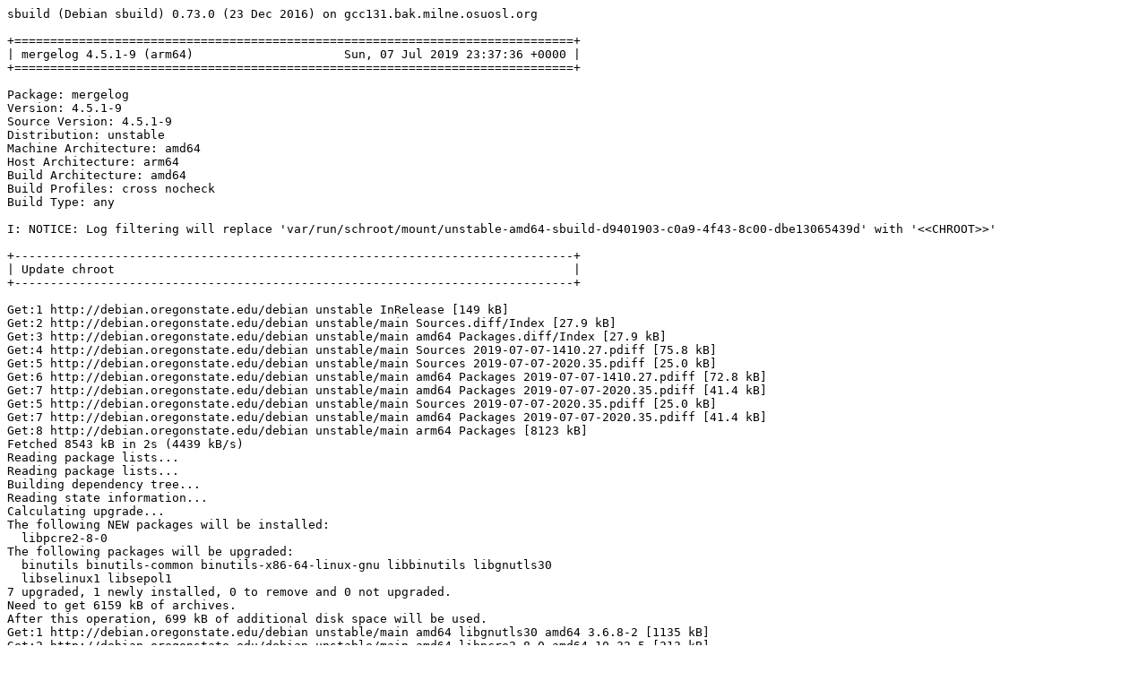

--- FILE ---
content_type: text/plain; charset=utf-8
request_url: http://crossqa.debian.net/build/mergelog_4.5.1-9_arm64_20190707233733.log
body_size: 19092
content:
sbuild (Debian sbuild) 0.73.0 (23 Dec 2016) on gcc131.bak.milne.osuosl.org

+==============================================================================+
| mergelog 4.5.1-9 (arm64)                     Sun, 07 Jul 2019 23:37:36 +0000 |
+==============================================================================+

Package: mergelog
Version: 4.5.1-9
Source Version: 4.5.1-9
Distribution: unstable
Machine Architecture: amd64
Host Architecture: arm64
Build Architecture: amd64
Build Profiles: cross nocheck
Build Type: any

I: NOTICE: Log filtering will replace 'var/run/schroot/mount/unstable-amd64-sbuild-d9401903-c0a9-4f43-8c00-dbe13065439d' with '<<CHROOT>>'

+------------------------------------------------------------------------------+
| Update chroot                                                                |
+------------------------------------------------------------------------------+

Get:1 http://debian.oregonstate.edu/debian unstable InRelease [149 kB]
Get:2 http://debian.oregonstate.edu/debian unstable/main Sources.diff/Index [27.9 kB]
Get:3 http://debian.oregonstate.edu/debian unstable/main amd64 Packages.diff/Index [27.9 kB]
Get:4 http://debian.oregonstate.edu/debian unstable/main Sources 2019-07-07-1410.27.pdiff [75.8 kB]
Get:5 http://debian.oregonstate.edu/debian unstable/main Sources 2019-07-07-2020.35.pdiff [25.0 kB]
Get:6 http://debian.oregonstate.edu/debian unstable/main amd64 Packages 2019-07-07-1410.27.pdiff [72.8 kB]
Get:7 http://debian.oregonstate.edu/debian unstable/main amd64 Packages 2019-07-07-2020.35.pdiff [41.4 kB]
Get:5 http://debian.oregonstate.edu/debian unstable/main Sources 2019-07-07-2020.35.pdiff [25.0 kB]
Get:7 http://debian.oregonstate.edu/debian unstable/main amd64 Packages 2019-07-07-2020.35.pdiff [41.4 kB]
Get:8 http://debian.oregonstate.edu/debian unstable/main arm64 Packages [8123 kB]
Fetched 8543 kB in 2s (4439 kB/s)
Reading package lists...
Reading package lists...
Building dependency tree...
Reading state information...
Calculating upgrade...
The following NEW packages will be installed:
  libpcre2-8-0
The following packages will be upgraded:
  binutils binutils-common binutils-x86-64-linux-gnu libbinutils libgnutls30
  libselinux1 libsepol1
7 upgraded, 1 newly installed, 0 to remove and 0 not upgraded.
Need to get 6159 kB of archives.
After this operation, 699 kB of additional disk space will be used.
Get:1 http://debian.oregonstate.edu/debian unstable/main amd64 libgnutls30 amd64 3.6.8-2 [1135 kB]
Get:2 http://debian.oregonstate.edu/debian unstable/main amd64 libpcre2-8-0 amd64 10.32-5 [213 kB]
Get:3 http://debian.oregonstate.edu/debian unstable/main amd64 libselinux1 amd64 2.9-2 [87.6 kB]
Get:4 http://debian.oregonstate.edu/debian unstable/main amd64 libsepol1 amd64 2.9-2 [265 kB]
Get:5 http://debian.oregonstate.edu/debian unstable/main amd64 binutils amd64 2.32.51.20190707-1 [57.2 kB]
Get:6 http://debian.oregonstate.edu/debian unstable/main amd64 binutils-x86-64-linux-gnu amd64 2.32.51.20190707-1 [1866 kB]
Get:7 http://debian.oregonstate.edu/debian unstable/main amd64 libbinutils amd64 2.32.51.20190707-1 [467 kB]
Get:8 http://debian.oregonstate.edu/debian unstable/main amd64 binutils-common amd64 2.32.51.20190707-1 [2068 kB]
debconf: delaying package configuration, since apt-utils is not installed
Fetched 6159 kB in 0s (49.8 MB/s)
(Reading database ... (Reading database ... 5%(Reading database ... 10%(Reading database ... 15%(Reading database ... 20%(Reading database ... 25%(Reading database ... 30%(Reading database ... 35%(Reading database ... 40%(Reading database ... 45%(Reading database ... 50%(Reading database ... 55%(Reading database ... 60%(Reading database ... 65%(Reading database ... 70%(Reading database ... 75%(Reading database ... 80%(Reading database ... 85%(Reading database ... 90%(Reading database ... 95%(Reading database ... 100%(Reading database ... 11954 files and directories currently installed.)
Preparing to unpack .../libgnutls30_3.6.8-2_amd64.deb ...
Unpacking libgnutls30:amd64 (3.6.8-2) over (3.6.7-4) ...
Setting up libgnutls30:amd64 (3.6.8-2) ...
Selecting previously unselected package libpcre2-8-0:amd64.
(Reading database ... (Reading database ... 5%(Reading database ... 10%(Reading database ... 15%(Reading database ... 20%(Reading database ... 25%(Reading database ... 30%(Reading database ... 35%(Reading database ... 40%(Reading database ... 45%(Reading database ... 50%(Reading database ... 55%(Reading database ... 60%(Reading database ... 65%(Reading database ... 70%(Reading database ... 75%(Reading database ... 80%(Reading database ... 85%(Reading database ... 90%(Reading database ... 95%(Reading database ... 100%(Reading database ... 11954 files and directories currently installed.)
Preparing to unpack .../libpcre2-8-0_10.32-5_amd64.deb ...
Unpacking libpcre2-8-0:amd64 (10.32-5) ...
Setting up libpcre2-8-0:amd64 (10.32-5) ...
(Reading database ... (Reading database ... 5%(Reading database ... 10%(Reading database ... 15%(Reading database ... 20%(Reading database ... 25%(Reading database ... 30%(Reading database ... 35%(Reading database ... 40%(Reading database ... 45%(Reading database ... 50%(Reading database ... 55%(Reading database ... 60%(Reading database ... 65%(Reading database ... 70%(Reading database ... 75%(Reading database ... 80%(Reading database ... 85%(Reading database ... 90%(Reading database ... 95%(Reading database ... 100%(Reading database ... 11961 files and directories currently installed.)
Preparing to unpack .../libselinux1_2.9-2_amd64.deb ...
Unpacking libselinux1:amd64 (2.9-2) over (2.8-1+b1) ...
Setting up libselinux1:amd64 (2.9-2) ...
(Reading database ... (Reading database ... 5%(Reading database ... 10%(Reading database ... 15%(Reading database ... 20%(Reading database ... 25%(Reading database ... 30%(Reading database ... 35%(Reading database ... 40%(Reading database ... 45%(Reading database ... 50%(Reading database ... 55%(Reading database ... 60%(Reading database ... 65%(Reading database ... 70%(Reading database ... 75%(Reading database ... 80%(Reading database ... 85%(Reading database ... 90%(Reading database ... 95%(Reading database ... 100%(Reading database ... 11960 files and directories currently installed.)
Preparing to unpack .../libsepol1_2.9-2_amd64.deb ...
Unpacking libsepol1:amd64 (2.9-2) over (2.8-1) ...
Setting up libsepol1:amd64 (2.9-2) ...
(Reading database ... (Reading database ... 5%(Reading database ... 10%(Reading database ... 15%(Reading database ... 20%(Reading database ... 25%(Reading database ... 30%(Reading database ... 35%(Reading database ... 40%(Reading database ... 45%(Reading database ... 50%(Reading database ... 55%(Reading database ... 60%(Reading database ... 65%(Reading database ... 70%(Reading database ... 75%(Reading database ... 80%(Reading database ... 85%(Reading database ... 90%(Reading database ... 95%(Reading database ... 100%(Reading database ... 11960 files and directories currently installed.)
Preparing to unpack .../binutils_2.32.51.20190707-1_amd64.deb ...
Unpacking binutils (2.32.51.20190707-1) over (2.31.1-16) ...
Preparing to unpack .../binutils-x86-64-linux-gnu_2.32.51.20190707-1_amd64.deb ...
Unpacking binutils-x86-64-linux-gnu (2.32.51.20190707-1) over (2.31.1-16) ...
Preparing to unpack .../libbinutils_2.32.51.20190707-1_amd64.deb ...
Unpacking libbinutils:amd64 (2.32.51.20190707-1) over (2.31.1-16) ...
Preparing to unpack .../binutils-common_2.32.51.20190707-1_amd64.deb ...
Unpacking binutils-common:amd64 (2.32.51.20190707-1) over (2.31.1-16) ...
Setting up binutils-common:amd64 (2.32.51.20190707-1) ...
Setting up libbinutils:amd64 (2.32.51.20190707-1) ...
Setting up binutils-x86-64-linux-gnu (2.32.51.20190707-1) ...
Setting up binutils (2.32.51.20190707-1) ...
Processing triggers for libc-bin (2.28-10) ...

+------------------------------------------------------------------------------+
| Fetch source files                                                           |
+------------------------------------------------------------------------------+


Check APT
---------

Checking available source versions...

Download source files with APT
------------------------------

Reading package lists...
NOTICE: 'mergelog' packaging is maintained in the 'Git' version control system at:
git://git.ryan52.info/git/mergelog
Please use:
git clone git://git.ryan52.info/git/mergelog
to retrieve the latest (possibly unreleased) updates to the package.
Need to get 43.7 kB of source archives.
Get:1 http://debian.oregonstate.edu/debian unstable/main mergelog 4.5.1-9 (dsc) [1187 B]
Get:2 http://debian.oregonstate.edu/debian unstable/main mergelog 4.5.1-9 (tar) [39.5 kB]
Get:3 http://debian.oregonstate.edu/debian unstable/main mergelog 4.5.1-9 (diff) [3034 B]
Fetched 43.7 kB in 0s (0 B/s)
Download complete and in download only mode
I: NOTICE: Log filtering will replace 'build/mergelog-NtvnRs/mergelog-4.5.1' with '<<PKGBUILDDIR>>'
I: NOTICE: Log filtering will replace 'build/mergelog-NtvnRs' with '<<BUILDDIR>>'

+------------------------------------------------------------------------------+
| Install crossbuild-essential                                                 |
+------------------------------------------------------------------------------+


Setup apt archive
-----------------

Merged Build-Depends: build-essential:amd64, fakeroot:amd64, crossbuild-essential-arm64:amd64
Filtered Build-Depends: build-essential:amd64, fakeroot:amd64, crossbuild-essential-arm64:amd64
dpkg-deb: building package 'sbuild-build-depends-core-dummy' in '/<<BUILDDIR>>/resolver-x0XIJT/apt_archive/sbuild-build-depends-core-dummy.deb'.
dpkg-scanpackages: warning: Packages in archive but missing from override file:
dpkg-scanpackages: warning:   sbuild-build-depends-core-dummy
dpkg-scanpackages: info: Wrote 1 entries to output Packages file.
Ign:1 copy:/<<BUILDDIR>>/resolver-x0XIJT/apt_archive ./ InRelease
Get:2 copy:/<<BUILDDIR>>/resolver-x0XIJT/apt_archive ./ Release [957 B]
Ign:3 copy:/<<BUILDDIR>>/resolver-x0XIJT/apt_archive ./ Release.gpg
Get:4 copy:/<<BUILDDIR>>/resolver-x0XIJT/apt_archive ./ Sources [362 B]
Get:5 copy:/<<BUILDDIR>>/resolver-x0XIJT/apt_archive ./ Packages [451 B]
Fetched 1770 B in 0s (96.0 kB/s)
Reading package lists...
Reading package lists...

Install core build dependencies (apt-based resolver)
----------------------------------------------------

Installing build dependencies
Reading package lists...
Building dependency tree...
Reading state information...
The following additional packages will be installed:
  binutils-aarch64-linux-gnu cpp-8-aarch64-linux-gnu cpp-aarch64-linux-gnu
  cross-config crossbuild-essential-arm64 dpkg-cross file
  g++-8-aarch64-linux-gnu g++-aarch64-linux-gnu gcc-8-aarch64-linux-gnu
  gcc-8-aarch64-linux-gnu-base gcc-8-cross-base gcc-aarch64-linux-gnu
  libasan5-arm64-cross libatomic1-arm64-cross libc6-arm64-cross
  libc6-dev-arm64-cross libconfig-auto-perl libconfig-inifiles-perl
  libdebian-dpkgcross-perl libfile-homedir-perl libfile-which-perl
  libgcc-8-dev-arm64-cross libgcc1-arm64-cross libgomp1-arm64-cross libicu63
  libio-string-perl libitm1-arm64-cross liblocale-gettext-perl
  liblsan0-arm64-cross libmagic-mgc libmagic1 libstdc++-8-dev-arm64-cross
  libstdc++6-arm64-cross libtsan0-arm64-cross libubsan1-arm64-cross
  libxml-libxml-perl libxml-namespacesupport-perl libxml-sax-base-perl
  libxml-sax-perl libxml-simple-perl libxml2 libyaml-perl
  linux-libc-dev-arm64-cross sensible-utils ucf
Suggested packages:
  binutils-doc gcc-8-locales cpp-doc binutils-multiarch gcc-8-doc
  libstdc++6-8-dbg-arm64-cross libgcc1-dbg-arm64-cross
  libgomp1-dbg-arm64-cross libitm1-dbg-arm64-cross libatomic1-dbg-arm64-cross
  libasan5-dbg-arm64-cross liblsan0-dbg-arm64-cross libtsan0-dbg-arm64-cross
  libubsan1-dbg-arm64-cross libmpx2-dbg-arm64-cross
  libquadmath0-dbg-arm64-cross manpages-dev autoconf automake libtool flex
  bison gdb-aarch64-linux-gnu gcc-doc libyaml-shell-perl
Recommended packages:
  libwww-perl libxml-sax-expat-perl libyaml-libyaml-perl | libyaml-syck-perl
The following NEW packages will be installed:
  binutils-aarch64-linux-gnu cpp-8-aarch64-linux-gnu cpp-aarch64-linux-gnu
  cross-config crossbuild-essential-arm64 dpkg-cross file
  g++-8-aarch64-linux-gnu g++-aarch64-linux-gnu gcc-8-aarch64-linux-gnu
  gcc-8-aarch64-linux-gnu-base gcc-8-cross-base gcc-aarch64-linux-gnu
  libasan5-arm64-cross libatomic1-arm64-cross libc6-arm64-cross
  libc6-dev-arm64-cross libconfig-auto-perl libconfig-inifiles-perl
  libdebian-dpkgcross-perl libfile-homedir-perl libfile-which-perl
  libgcc-8-dev-arm64-cross libgcc1-arm64-cross libgomp1-arm64-cross libicu63
  libio-string-perl libitm1-arm64-cross liblocale-gettext-perl
  liblsan0-arm64-cross libmagic-mgc libmagic1 libstdc++-8-dev-arm64-cross
  libstdc++6-arm64-cross libtsan0-arm64-cross libubsan1-arm64-cross
  libxml-libxml-perl libxml-namespacesupport-perl libxml-sax-base-perl
  libxml-sax-perl libxml-simple-perl libxml2 libyaml-perl
  linux-libc-dev-arm64-cross sbuild-build-depends-core-dummy:arm64
  sensible-utils ucf
0 upgraded, 47 newly installed, 0 to remove and 0 not upgraded.
Need to get 41.9 MB of archives.
After this operation, 161 MB of additional disk space will be used.
Get:1 copy:/<<BUILDDIR>>/resolver-x0XIJT/apt_archive ./ sbuild-build-depends-core-dummy 0.invalid.0 [872 B]
Get:2 http://debian.oregonstate.edu/debian unstable/main amd64 liblocale-gettext-perl amd64 1.07-3+b4 [18.9 kB]
Get:3 http://debian.oregonstate.edu/debian unstable/main amd64 sensible-utils all 0.0.12 [15.8 kB]
Get:4 http://debian.oregonstate.edu/debian unstable/main amd64 libmagic-mgc amd64 1:5.35-4 [242 kB]
Get:5 http://debian.oregonstate.edu/debian unstable/main amd64 libmagic1 amd64 1:5.35-4 [117 kB]
Get:6 http://debian.oregonstate.edu/debian unstable/main amd64 file amd64 1:5.35-4 [66.3 kB]
Get:7 http://debian.oregonstate.edu/debian unstable/main amd64 ucf all 3.0038+nmu1 [69.0 kB]
Get:8 http://debian.oregonstate.edu/debian unstable/main amd64 binutils-aarch64-linux-gnu amd64 2.32.51.20190707-1 [2960 kB]
Get:9 http://debian.oregonstate.edu/debian unstable/main amd64 gcc-8-aarch64-linux-gnu-base amd64 8.3.0-7cross1 [191 kB]
Get:10 http://debian.oregonstate.edu/debian unstable/main amd64 cpp-8-aarch64-linux-gnu amd64 8.3.0-7cross1 [6241 kB]
Get:11 http://debian.oregonstate.edu/debian unstable/main amd64 cpp-aarch64-linux-gnu amd64 4:8.3.0-1 [16.5 kB]
Get:12 http://debian.oregonstate.edu/debian unstable/main amd64 cross-config all 2.6.15-3 [39.9 kB]
Get:13 http://debian.oregonstate.edu/debian unstable/main amd64 gcc-8-cross-base all 8.3.0-7cross1 [186 kB]
Get:14 http://debian.oregonstate.edu/debian unstable/main amd64 libc6-arm64-cross all 2.28-10cross2 [1312 kB]
Get:15 http://debian.oregonstate.edu/debian unstable/main amd64 libgcc1-arm64-cross all 1:8.3.0-7cross1 [34.4 kB]
Get:16 http://debian.oregonstate.edu/debian unstable/main amd64 libgomp1-arm64-cross all 8.3.0-7cross1 [66.2 kB]
Get:17 http://debian.oregonstate.edu/debian unstable/main amd64 libitm1-arm64-cross all 8.3.0-7cross1 [23.6 kB]
Get:18 http://debian.oregonstate.edu/debian unstable/main amd64 libatomic1-arm64-cross all 8.3.0-7cross1 [8624 B]
Get:19 http://debian.oregonstate.edu/debian unstable/main amd64 libstdc++6-arm64-cross all 8.3.0-7cross1 [325 kB]
Get:20 http://debian.oregonstate.edu/debian unstable/main amd64 libasan5-arm64-cross all 8.3.0-7cross1 [322 kB]
Get:21 http://debian.oregonstate.edu/debian unstable/main amd64 liblsan0-arm64-cross all 8.3.0-7cross1 [117 kB]
Get:22 http://debian.oregonstate.edu/debian unstable/main amd64 libtsan0-arm64-cross all 8.3.0-7cross1 [255 kB]
Get:23 http://debian.oregonstate.edu/debian unstable/main amd64 libubsan1-arm64-cross all 8.3.0-7cross1 [110 kB]
Get:24 http://debian.oregonstate.edu/debian unstable/main amd64 libgcc-8-dev-arm64-cross all 8.3.0-7cross1 [835 kB]
Get:25 http://debian.oregonstate.edu/debian unstable/main amd64 gcc-8-aarch64-linux-gnu amd64 8.3.0-7cross1 [6677 kB]
Get:26 http://debian.oregonstate.edu/debian unstable/main amd64 gcc-aarch64-linux-gnu amd64 4:8.3.0-1 [1456 B]
Get:27 http://debian.oregonstate.edu/debian unstable/main amd64 linux-libc-dev-arm64-cross all 4.19.28-2cross2 [1225 kB]
Get:28 http://debian.oregonstate.edu/debian unstable/main amd64 libc6-dev-arm64-cross all 2.28-10cross2 [2323 kB]
Get:29 http://debian.oregonstate.edu/debian unstable/main amd64 libstdc++-8-dev-arm64-cross all 8.3.0-7cross1 [1484 kB]
Get:30 http://debian.oregonstate.edu/debian unstable/main amd64 g++-8-aarch64-linux-gnu amd64 8.3.0-7cross1 [6813 kB]
Get:31 http://debian.oregonstate.edu/debian unstable/main amd64 g++-aarch64-linux-gnu amd64 4:8.3.0-1 [1176 B]
Get:32 http://debian.oregonstate.edu/debian unstable/main amd64 libconfig-inifiles-perl all 3.000001-1 [51.9 kB]
Get:33 http://debian.oregonstate.edu/debian unstable/main amd64 libio-string-perl all 1.08-3 [12.3 kB]
Get:34 http://debian.oregonstate.edu/debian unstable/main amd64 libicu63 amd64 63.2-2 [8301 kB]
Get:35 http://debian.oregonstate.edu/debian unstable/main amd64 libxml2 amd64 2.9.4+dfsg1-7+b3 [687 kB]
Get:36 http://debian.oregonstate.edu/debian unstable/main amd64 libxml-namespacesupport-perl all 1.12-1 [14.8 kB]
Get:37 http://debian.oregonstate.edu/debian unstable/main amd64 libxml-sax-base-perl all 1.09-1 [20.4 kB]
Get:38 http://debian.oregonstate.edu/debian unstable/main amd64 libxml-sax-perl all 1.00+dfsg-1 [58.6 kB]
Get:39 http://debian.oregonstate.edu/debian unstable/main amd64 libxml-libxml-perl amd64 2.0134+dfsg-1 [344 kB]
Get:40 http://debian.oregonstate.edu/debian unstable/main amd64 libxml-simple-perl all 2.25-1 [72.0 kB]
Get:41 http://debian.oregonstate.edu/debian unstable/main amd64 libyaml-perl all 1.27-1 [66.8 kB]
Get:42 http://debian.oregonstate.edu/debian unstable/main amd64 libconfig-auto-perl all 0.44-1 [19.5 kB]
Get:43 http://debian.oregonstate.edu/debian unstable/main amd64 libfile-which-perl all 1.23-1 [16.6 kB]
Get:44 http://debian.oregonstate.edu/debian unstable/main amd64 libfile-homedir-perl all 1.004-1 [42.7 kB]
Get:45 http://debian.oregonstate.edu/debian unstable/main amd64 libdebian-dpkgcross-perl all 2.6.15-3 [38.7 kB]
Get:46 http://debian.oregonstate.edu/debian unstable/main amd64 dpkg-cross all 2.6.15-3 [49.3 kB]
Get:47 http://debian.oregonstate.edu/debian unstable/main amd64 crossbuild-essential-arm64 all 12.6 [6572 B]
debconf: delaying package configuration, since apt-utils is not installed
Fetched 41.9 MB in 1s (55.8 MB/s)
Selecting previously unselected package liblocale-gettext-perl.
(Reading database ... 11960 files and directories currently installed.)
Preparing to unpack .../00-liblocale-gettext-perl_1.07-3+b4_amd64.deb ...
Unpacking liblocale-gettext-perl (1.07-3+b4) ...
Selecting previously unselected package sensible-utils.
Preparing to unpack .../01-sensible-utils_0.0.12_all.deb ...
Unpacking sensible-utils (0.0.12) ...
Selecting previously unselected package libmagic-mgc.
Preparing to unpack .../02-libmagic-mgc_1%3a5.35-4_amd64.deb ...
Unpacking libmagic-mgc (1:5.35-4) ...
Selecting previously unselected package libmagic1:amd64.
Preparing to unpack .../03-libmagic1_1%3a5.35-4_amd64.deb ...
Unpacking libmagic1:amd64 (1:5.35-4) ...
Selecting previously unselected package file.
Preparing to unpack .../04-file_1%3a5.35-4_amd64.deb ...
Unpacking file (1:5.35-4) ...
Selecting previously unselected package ucf.
Preparing to unpack .../05-ucf_3.0038+nmu1_all.deb ...
Moving old data out of the way
Unpacking ucf (3.0038+nmu1) ...
Selecting previously unselected package binutils-aarch64-linux-gnu.
Preparing to unpack .../06-binutils-aarch64-linux-gnu_2.32.51.20190707-1_amd64.deb ...
Unpacking binutils-aarch64-linux-gnu (2.32.51.20190707-1) ...
Selecting previously unselected package gcc-8-aarch64-linux-gnu-base:amd64.
Preparing to unpack .../07-gcc-8-aarch64-linux-gnu-base_8.3.0-7cross1_amd64.deb ...
Unpacking gcc-8-aarch64-linux-gnu-base:amd64 (8.3.0-7cross1) ...
Selecting previously unselected package cpp-8-aarch64-linux-gnu.
Preparing to unpack .../08-cpp-8-aarch64-linux-gnu_8.3.0-7cross1_amd64.deb ...
Unpacking cpp-8-aarch64-linux-gnu (8.3.0-7cross1) ...
Selecting previously unselected package cpp-aarch64-linux-gnu.
Preparing to unpack .../09-cpp-aarch64-linux-gnu_4%3a8.3.0-1_amd64.deb ...
Unpacking cpp-aarch64-linux-gnu (4:8.3.0-1) ...
Selecting previously unselected package cross-config.
Preparing to unpack .../10-cross-config_2.6.15-3_all.deb ...
Unpacking cross-config (2.6.15-3) ...
Selecting previously unselected package gcc-8-cross-base.
Preparing to unpack .../11-gcc-8-cross-base_8.3.0-7cross1_all.deb ...
Unpacking gcc-8-cross-base (8.3.0-7cross1) ...
Selecting previously unselected package libc6-arm64-cross.
Preparing to unpack .../12-libc6-arm64-cross_2.28-10cross2_all.deb ...
Unpacking libc6-arm64-cross (2.28-10cross2) ...
Selecting previously unselected package libgcc1-arm64-cross.
Preparing to unpack .../13-libgcc1-arm64-cross_1%3a8.3.0-7cross1_all.deb ...
Unpacking libgcc1-arm64-cross (1:8.3.0-7cross1) ...
Selecting previously unselected package libgomp1-arm64-cross.
Preparing to unpack .../14-libgomp1-arm64-cross_8.3.0-7cross1_all.deb ...
Unpacking libgomp1-arm64-cross (8.3.0-7cross1) ...
Selecting previously unselected package libitm1-arm64-cross.
Preparing to unpack .../15-libitm1-arm64-cross_8.3.0-7cross1_all.deb ...
Unpacking libitm1-arm64-cross (8.3.0-7cross1) ...
Selecting previously unselected package libatomic1-arm64-cross.
Preparing to unpack .../16-libatomic1-arm64-cross_8.3.0-7cross1_all.deb ...
Unpacking libatomic1-arm64-cross (8.3.0-7cross1) ...
Selecting previously unselected package libstdc++6-arm64-cross.
Preparing to unpack .../17-libstdc++6-arm64-cross_8.3.0-7cross1_all.deb ...
Unpacking libstdc++6-arm64-cross (8.3.0-7cross1) ...
Selecting previously unselected package libasan5-arm64-cross.
Preparing to unpack .../18-libasan5-arm64-cross_8.3.0-7cross1_all.deb ...
Unpacking libasan5-arm64-cross (8.3.0-7cross1) ...
Selecting previously unselected package liblsan0-arm64-cross.
Preparing to unpack .../19-liblsan0-arm64-cross_8.3.0-7cross1_all.deb ...
Unpacking liblsan0-arm64-cross (8.3.0-7cross1) ...
Selecting previously unselected package libtsan0-arm64-cross.
Preparing to unpack .../20-libtsan0-arm64-cross_8.3.0-7cross1_all.deb ...
Unpacking libtsan0-arm64-cross (8.3.0-7cross1) ...
Selecting previously unselected package libubsan1-arm64-cross.
Preparing to unpack .../21-libubsan1-arm64-cross_8.3.0-7cross1_all.deb ...
Unpacking libubsan1-arm64-cross (8.3.0-7cross1) ...
Selecting previously unselected package libgcc-8-dev-arm64-cross.
Preparing to unpack .../22-libgcc-8-dev-arm64-cross_8.3.0-7cross1_all.deb ...
Unpacking libgcc-8-dev-arm64-cross (8.3.0-7cross1) ...
Selecting previously unselected package gcc-8-aarch64-linux-gnu.
Preparing to unpack .../23-gcc-8-aarch64-linux-gnu_8.3.0-7cross1_amd64.deb ...
Unpacking gcc-8-aarch64-linux-gnu (8.3.0-7cross1) ...
Selecting previously unselected package gcc-aarch64-linux-gnu.
Preparing to unpack .../24-gcc-aarch64-linux-gnu_4%3a8.3.0-1_amd64.deb ...
Unpacking gcc-aarch64-linux-gnu (4:8.3.0-1) ...
Selecting previously unselected package linux-libc-dev-arm64-cross.
Preparing to unpack .../25-linux-libc-dev-arm64-cross_4.19.28-2cross2_all.deb ...
Unpacking linux-libc-dev-arm64-cross (4.19.28-2cross2) ...
Selecting previously unselected package libc6-dev-arm64-cross.
Preparing to unpack .../26-libc6-dev-arm64-cross_2.28-10cross2_all.deb ...
Unpacking libc6-dev-arm64-cross (2.28-10cross2) ...
Selecting previously unselected package libstdc++-8-dev-arm64-cross.
Preparing to unpack .../27-libstdc++-8-dev-arm64-cross_8.3.0-7cross1_all.deb ...
Unpacking libstdc++-8-dev-arm64-cross (8.3.0-7cross1) ...
Selecting previously unselected package g++-8-aarch64-linux-gnu.
Preparing to unpack .../28-g++-8-aarch64-linux-gnu_8.3.0-7cross1_amd64.deb ...
Unpacking g++-8-aarch64-linux-gnu (8.3.0-7cross1) ...
Selecting previously unselected package g++-aarch64-linux-gnu.
Preparing to unpack .../29-g++-aarch64-linux-gnu_4%3a8.3.0-1_amd64.deb ...
Unpacking g++-aarch64-linux-gnu (4:8.3.0-1) ...
Selecting previously unselected package libconfig-inifiles-perl.
Preparing to unpack .../30-libconfig-inifiles-perl_3.000001-1_all.deb ...
Unpacking libconfig-inifiles-perl (3.000001-1) ...
Selecting previously unselected package libio-string-perl.
Preparing to unpack .../31-libio-string-perl_1.08-3_all.deb ...
Unpacking libio-string-perl (1.08-3) ...
Selecting previously unselected package libicu63:amd64.
Preparing to unpack .../32-libicu63_63.2-2_amd64.deb ...
Unpacking libicu63:amd64 (63.2-2) ...
Selecting previously unselected package libxml2:amd64.
Preparing to unpack .../33-libxml2_2.9.4+dfsg1-7+b3_amd64.deb ...
Unpacking libxml2:amd64 (2.9.4+dfsg1-7+b3) ...
Selecting previously unselected package libxml-namespacesupport-perl.
Preparing to unpack .../34-libxml-namespacesupport-perl_1.12-1_all.deb ...
Unpacking libxml-namespacesupport-perl (1.12-1) ...
Selecting previously unselected package libxml-sax-base-perl.
Preparing to unpack .../35-libxml-sax-base-perl_1.09-1_all.deb ...
Unpacking libxml-sax-base-perl (1.09-1) ...
Selecting previously unselected package libxml-sax-perl.
Preparing to unpack .../36-libxml-sax-perl_1.00+dfsg-1_all.deb ...
Unpacking libxml-sax-perl (1.00+dfsg-1) ...
Selecting previously unselected package libxml-libxml-perl.
Preparing to unpack .../37-libxml-libxml-perl_2.0134+dfsg-1_amd64.deb ...
Unpacking libxml-libxml-perl (2.0134+dfsg-1) ...
Selecting previously unselected package libxml-simple-perl.
Preparing to unpack .../38-libxml-simple-perl_2.25-1_all.deb ...
Unpacking libxml-simple-perl (2.25-1) ...
Selecting previously unselected package libyaml-perl.
Preparing to unpack .../39-libyaml-perl_1.27-1_all.deb ...
Unpacking libyaml-perl (1.27-1) ...
Selecting previously unselected package libconfig-auto-perl.
Preparing to unpack .../40-libconfig-auto-perl_0.44-1_all.deb ...
Unpacking libconfig-auto-perl (0.44-1) ...
Selecting previously unselected package libfile-which-perl.
Preparing to unpack .../41-libfile-which-perl_1.23-1_all.deb ...
Unpacking libfile-which-perl (1.23-1) ...
Selecting previously unselected package libfile-homedir-perl.
Preparing to unpack .../42-libfile-homedir-perl_1.004-1_all.deb ...
Unpacking libfile-homedir-perl (1.004-1) ...
Selecting previously unselected package libdebian-dpkgcross-perl.
Preparing to unpack .../43-libdebian-dpkgcross-perl_2.6.15-3_all.deb ...
Unpacking libdebian-dpkgcross-perl (2.6.15-3) ...
Selecting previously unselected package dpkg-cross.
Preparing to unpack .../44-dpkg-cross_2.6.15-3_all.deb ...
Unpacking dpkg-cross (2.6.15-3) ...
Selecting previously unselected package crossbuild-essential-arm64.
Preparing to unpack .../45-crossbuild-essential-arm64_12.6_all.deb ...
Unpacking crossbuild-essential-arm64 (12.6) ...
Selecting previously unselected package sbuild-build-depends-core-dummy:arm64.
Preparing to unpack .../46-sbuild-build-depends-core-dummy_0.invalid.0_arm64.deb ...
Unpacking sbuild-build-depends-core-dummy:arm64 (0.invalid.0) ...
Setting up libconfig-inifiles-perl (3.000001-1) ...
Setting up libfile-which-perl (1.23-1) ...
Setting up libmagic-mgc (1:5.35-4) ...
Setting up gcc-8-cross-base (8.3.0-7cross1) ...
Setting up libmagic1:amd64 (1:5.35-4) ...
Setting up libxml-namespacesupport-perl (1.12-1) ...
Setting up binutils-aarch64-linux-gnu (2.32.51.20190707-1) ...
Setting up file (1:5.35-4) ...
Setting up libyaml-perl (1.27-1) ...
Setting up libicu63:amd64 (63.2-2) ...
Setting up gcc-8-aarch64-linux-gnu-base:amd64 (8.3.0-7cross1) ...
Setting up libxml-sax-base-perl (1.09-1) ...
Setting up libio-string-perl (1.08-3) ...
Setting up cross-config (2.6.15-3) ...
Setting up libc6-arm64-cross (2.28-10cross2) ...
Setting up cpp-8-aarch64-linux-gnu (8.3.0-7cross1) ...
Setting up libitm1-arm64-cross (8.3.0-7cross1) ...
Setting up linux-libc-dev-arm64-cross (4.19.28-2cross2) ...
Setting up sensible-utils (0.0.12) ...
Setting up libfile-homedir-perl (1.004-1) ...
Setting up libxml2:amd64 (2.9.4+dfsg1-7+b3) ...
Setting up liblocale-gettext-perl (1.07-3+b4) ...
Setting up libatomic1-arm64-cross (8.3.0-7cross1) ...
Setting up libgcc1-arm64-cross (1:8.3.0-7cross1) ...
Setting up libgomp1-arm64-cross (8.3.0-7cross1) ...
Setting up libc6-dev-arm64-cross (2.28-10cross2) ...
Setting up libstdc++6-arm64-cross (8.3.0-7cross1) ...
Setting up cpp-aarch64-linux-gnu (4:8.3.0-1) ...
Setting up ucf (3.0038+nmu1) ...
Setting up liblsan0-arm64-cross (8.3.0-7cross1) ...
Setting up libubsan1-arm64-cross (8.3.0-7cross1) ...
Setting up libtsan0-arm64-cross (8.3.0-7cross1) ...
Setting up libxml-sax-perl (1.00+dfsg-1) ...
update-perl-sax-parsers: Registering Perl SAX parser XML::SAX::PurePerl with priority 10...
update-perl-sax-parsers: Updating overall Perl SAX parser modules info file...

Creating config file /etc/perl/XML/SAX/ParserDetails.ini with new version
Setting up libasan5-arm64-cross (8.3.0-7cross1) ...
Setting up libgcc-8-dev-arm64-cross (8.3.0-7cross1) ...
Setting up libxml-libxml-perl (2.0134+dfsg-1) ...
update-perl-sax-parsers: Registering Perl SAX parser XML::LibXML::SAX::Parser with priority 50...
update-perl-sax-parsers: Registering Perl SAX parser XML::LibXML::SAX with priority 50...
update-perl-sax-parsers: Updating overall Perl SAX parser modules info file...
Replacing config file /etc/perl/XML/SAX/ParserDetails.ini with new version
Setting up gcc-8-aarch64-linux-gnu (8.3.0-7cross1) ...
Setting up libstdc++-8-dev-arm64-cross (8.3.0-7cross1) ...
Setting up libxml-simple-perl (2.25-1) ...
Setting up gcc-aarch64-linux-gnu (4:8.3.0-1) ...
Setting up g++-8-aarch64-linux-gnu (8.3.0-7cross1) ...
Setting up libconfig-auto-perl (0.44-1) ...
Setting up g++-aarch64-linux-gnu (4:8.3.0-1) ...
Setting up libdebian-dpkgcross-perl (2.6.15-3) ...
Setting up dpkg-cross (2.6.15-3) ...
Setting up crossbuild-essential-arm64 (12.6) ...
Setting up sbuild-build-depends-core-dummy:arm64 (0.invalid.0) ...
Processing triggers for libc-bin (2.28-10) ...

+------------------------------------------------------------------------------+
| Check architectures                                                          |
+------------------------------------------------------------------------------+

Arch check ok (arm64 included in any)

Setup apt archive
-----------------

dpkg-deb: building package 'sbuild-build-depends-essential-dummy' in '/<<BUILDDIR>>/resolver-x0XIJT/apt_archive/sbuild-build-depends-essential-dummy.deb'.
dpkg-scanpackages: warning: Packages in archive but missing from override file:
dpkg-scanpackages: warning:   sbuild-build-depends-core-dummy sbuild-build-depends-essential-dummy
dpkg-scanpackages: info: Wrote 2 entries to output Packages file.
Ign:1 copy:/<<BUILDDIR>>/resolver-x0XIJT/apt_archive ./ InRelease
Get:2 copy:/<<BUILDDIR>>/resolver-x0XIJT/apt_archive ./ Release [963 B]
Ign:3 copy:/<<BUILDDIR>>/resolver-x0XIJT/apt_archive ./ Release.gpg
Get:4 copy:/<<BUILDDIR>>/resolver-x0XIJT/apt_archive ./ Sources [484 B]
Get:5 copy:/<<BUILDDIR>>/resolver-x0XIJT/apt_archive ./ Packages [569 B]
Fetched 2016 B in 0s (106 kB/s)
Reading package lists...
Reading package lists...

Install essential build dependencies (apt-based resolver)
---------------------------------------------------------

Installing build dependencies
Reading package lists...
Building dependency tree...
Reading state information...
The following NEW packages will be installed:
  sbuild-build-depends-essential-dummy:arm64
0 upgraded, 1 newly installed, 0 to remove and 0 not upgraded.
Need to get 836 B of archives.
After this operation, 0 B of additional disk space will be used.
Get:1 copy:/<<BUILDDIR>>/resolver-x0XIJT/apt_archive ./ sbuild-build-depends-essential-dummy 0.invalid.0 [836 B]
debconf: delaying package configuration, since apt-utils is not installed
Fetched 836 B in 0s (0 B/s)
Selecting previously unselected package sbuild-build-depends-essential-dummy:arm64.
(Reading database ... 15243 files and directories currently installed.)
Preparing to unpack .../sbuild-build-depends-essential-dummy_0.invalid.0_arm64.deb ...
Unpacking sbuild-build-depends-essential-dummy:arm64 (0.invalid.0) ...
Setting up sbuild-build-depends-essential-dummy:arm64 (0.invalid.0) ...

+------------------------------------------------------------------------------+
| Install package build dependencies                                           |
+------------------------------------------------------------------------------+


Setup apt archive
-----------------

Merged Build-Depends: libc-dev, libstdc++-dev, debhelper (>= 7.0.50), quilt (>= 0.46-7), zlib1g-dev, autotools-dev, autoconf, automake
Filtered Build-Depends: libc-dev, libstdc++-dev, debhelper (>= 7.0.50), quilt (>= 0.46-7), zlib1g-dev, autotools-dev, autoconf, automake
dpkg-deb: building package 'sbuild-build-depends-mergelog-dummy' in '/<<BUILDDIR>>/resolver-x0XIJT/apt_archive/sbuild-build-depends-mergelog-dummy.deb'.
dpkg-scanpackages: warning: Packages in archive but missing from override file:
dpkg-scanpackages: warning:   sbuild-build-depends-core-dummy sbuild-build-depends-essential-dummy sbuild-build-depends-mergelog-dummy
dpkg-scanpackages: info: Wrote 3 entries to output Packages file.
Ign:1 copy:/<<BUILDDIR>>/resolver-x0XIJT/apt_archive ./ InRelease
Get:2 copy:/<<BUILDDIR>>/resolver-x0XIJT/apt_archive ./ Release [963 B]
Ign:3 copy:/<<BUILDDIR>>/resolver-x0XIJT/apt_archive ./ Release.gpg
Get:4 copy:/<<BUILDDIR>>/resolver-x0XIJT/apt_archive ./ Sources [670 B]
Get:5 copy:/<<BUILDDIR>>/resolver-x0XIJT/apt_archive ./ Packages [751 B]
Fetched 2384 B in 0s (128 kB/s)
Reading package lists...
Reading package lists...

Install mergelog build dependencies (apt-based resolver)
--------------------------------------------------------

Installing build dependencies
Reading package lists...
Building dependency tree...
Reading state information...
The following additional packages will be installed:
  autoconf automake autopoint autotools-dev bsdmainutils debhelper
  dh-autoreconf dh-strip-nondeterminism diffstat dwz gcc-8-base:arm64 gettext
  gettext-base groff-base intltool-debian libarchive-zip-perl libasan5:arm64
  libatomic1:arm64 libbsd0 libc6:arm64 libc6-dev:arm64 libcroco3 libelf1
  libfile-stripnondeterminism-perl libgcc-8-dev:arm64 libgcc1:arm64
  libglib2.0-0 libgomp1:arm64 libitm1:arm64 liblsan0:arm64
  libmonkey-patch-perl libncurses6 libpipeline1 libsigsegv2
  libstdc++-8-dev:arm64 libstdc++6:arm64 libsub-delete-perl
  libsub-identify-perl libsuper-perl libtool libtsan0:arm64 libubsan1:arm64
  libuchardet0 linux-libc-dev:arm64 m4 man-db po-debconf quilt zlib1g:arm64
  zlib1g-dev:arm64
Suggested packages:
  autoconf-archive gnu-standards autoconf-doc wamerican | wordlist whois
  vacation dh-make gettext-doc libasprintf-dev libgettextpo-dev groff
  glibc-doc:arm64 libc-l10n:arm64 locales:arm64 manpages-dev:arm64
  libstdc++-8-doc:arm64 libtool-doc gfortran | fortran95-compiler gcj-jdk
  m4-doc apparmor less www-browser libmail-box-perl default-mta
  | mail-transport-agent graphviz procmail
Recommended packages:
  curl | wget | lynx libidn2-0:arm64 libarchive-cpio-perl libglib2.0-data
  shared-mime-info xdg-user-dirs libgpm2 libltdl-dev libmail-sendmail-perl
  less
The following NEW packages will be installed:
  autoconf automake autopoint autotools-dev bsdmainutils debhelper
  dh-autoreconf dh-strip-nondeterminism diffstat dwz gcc-8-base:arm64 gettext
  gettext-base groff-base intltool-debian libarchive-zip-perl libasan5:arm64
  libatomic1:arm64 libbsd0 libc6:arm64 libc6-dev:arm64 libcroco3 libelf1
  libfile-stripnondeterminism-perl libgcc-8-dev:arm64 libgcc1:arm64
  libglib2.0-0 libgomp1:arm64 libitm1:arm64 liblsan0:arm64
  libmonkey-patch-perl libncurses6 libpipeline1 libsigsegv2
  libstdc++-8-dev:arm64 libstdc++6:arm64 libsub-delete-perl
  libsub-identify-perl libsuper-perl libtool libtsan0:arm64 libubsan1:arm64
  libuchardet0 linux-libc-dev:arm64 m4 man-db po-debconf quilt
  sbuild-build-depends-mergelog-dummy:arm64 zlib1g:arm64 zlib1g-dev:arm64
0 upgraded, 51 newly installed, 0 to remove and 0 not upgraded.
Need to get 20.1 MB of archives.
After this operation, 94.4 MB of additional disk space will be used.
Get:1 copy:/<<BUILDDIR>>/resolver-x0XIJT/apt_archive ./ sbuild-build-depends-mergelog-dummy 0.invalid.0 [908 B]
Get:2 http://debian.oregonstate.edu/debian unstable/main amd64 libbsd0 amd64 0.9.1-2 [99.5 kB]
Get:3 http://debian.oregonstate.edu/debian unstable/main amd64 bsdmainutils amd64 11.1.2+b1 [191 kB]
Get:4 http://debian.oregonstate.edu/debian unstable/main amd64 libuchardet0 amd64 0.0.6-3 [64.9 kB]
Get:5 http://debian.oregonstate.edu/debian unstable/main amd64 groff-base amd64 1.22.4-3 [916 kB]
Get:6 http://debian.oregonstate.edu/debian unstable/main amd64 libpipeline1 amd64 1.5.1-2 [31.2 kB]
Get:7 http://debian.oregonstate.edu/debian unstable/main amd64 man-db amd64 2.8.5-2 [1274 kB]
Get:8 http://debian.oregonstate.edu/debian unstable/main amd64 gettext-base amd64 0.19.8.1-9 [123 kB]
Get:9 http://debian.oregonstate.edu/debian unstable/main amd64 libsigsegv2 amd64 2.12-2 [32.8 kB]
Get:10 http://debian.oregonstate.edu/debian unstable/main amd64 m4 amd64 1.4.18-2 [203 kB]
Get:11 http://debian.oregonstate.edu/debian unstable/main amd64 autoconf all 2.69-11 [341 kB]
Get:12 http://debian.oregonstate.edu/debian unstable/main amd64 autotools-dev all 20180224.1 [77.0 kB]
Get:13 http://debian.oregonstate.edu/debian unstable/main amd64 automake all 1:1.16.1-4 [771 kB]
Get:14 http://debian.oregonstate.edu/debian unstable/main amd64 autopoint all 0.19.8.1-9 [434 kB]
Get:15 http://debian.oregonstate.edu/debian unstable/main amd64 libtool all 2.4.6-10 [547 kB]
Get:16 http://debian.oregonstate.edu/debian unstable/main amd64 dh-autoreconf all 19 [16.9 kB]
Get:17 http://debian.oregonstate.edu/debian unstable/main amd64 libarchive-zip-perl all 1.64-1 [96.8 kB]
Get:18 http://debian.oregonstate.edu/debian unstable/main amd64 libsub-delete-perl all 1.00002-2 [7516 B]
Get:19 http://debian.oregonstate.edu/debian unstable/main amd64 libsub-identify-perl amd64 0.14-1+b1 [12.0 kB]
Get:20 http://debian.oregonstate.edu/debian unstable/main amd64 libsuper-perl all 1.20141117-1 [10.6 kB]
Get:21 http://debian.oregonstate.edu/debian unstable/main amd64 libmonkey-patch-perl all 0.03-2 [11.4 kB]
Get:22 http://debian.oregonstate.edu/debian unstable/main amd64 libfile-stripnondeterminism-perl all 1.2.0-1 [20.6 kB]
Get:23 http://debian.oregonstate.edu/debian unstable/main amd64 dh-strip-nondeterminism all 1.2.0-1 [13.4 kB]
Get:24 http://debian.oregonstate.edu/debian unstable/main amd64 libelf1 amd64 0.176-1.1 [161 kB]
Get:25 http://debian.oregonstate.edu/debian unstable/main amd64 dwz amd64 0.12.20190706-1 [80.2 kB]
Get:26 http://debian.oregonstate.edu/debian unstable/main amd64 libglib2.0-0 amd64 2.58.3-2 [1259 kB]
Get:27 http://debian.oregonstate.edu/debian unstable/main amd64 libcroco3 amd64 0.6.12-3 [145 kB]
Get:28 http://debian.oregonstate.edu/debian unstable/main amd64 libncurses6 amd64 6.1+20181013-2 [102 kB]
Get:29 http://debian.oregonstate.edu/debian unstable/main amd64 gettext amd64 0.19.8.1-9 [1303 kB]
Get:30 http://debian.oregonstate.edu/debian unstable/main amd64 intltool-debian all 0.35.0+20060710.5 [26.8 kB]
Get:31 http://debian.oregonstate.edu/debian unstable/main amd64 po-debconf all 1.0.21 [248 kB]
Get:32 http://debian.oregonstate.edu/debian unstable/main amd64 debhelper all 12.1.1 [1016 kB]
Get:33 http://debian.oregonstate.edu/debian unstable/main amd64 diffstat amd64 1.62-1 [33.4 kB]
Get:34 http://debian.oregonstate.edu/debian unstable/main arm64 gcc-8-base arm64 8.3.0-7 [191 kB]
Get:35 http://debian.oregonstate.edu/debian unstable/main arm64 libgcc1 arm64 1:8.3.0-7 [34.4 kB]
Get:36 http://debian.oregonstate.edu/debian unstable/main arm64 libc6 arm64 2.28-10 [2521 kB]
Get:37 http://debian.oregonstate.edu/debian unstable/main arm64 libstdc++6 arm64 8.3.0-7 [363 kB]
Get:38 http://debian.oregonstate.edu/debian unstable/main arm64 libasan5 arm64 8.3.0-7 [327 kB]
Get:39 http://debian.oregonstate.edu/debian unstable/main arm64 libatomic1 arm64 8.3.0-7 [8804 B]
Get:40 http://debian.oregonstate.edu/debian unstable/main arm64 linux-libc-dev arm64 4.19.37-5 [1165 kB]
Get:41 http://debian.oregonstate.edu/debian unstable/main arm64 libc6-dev arm64 2.28-10 [2324 kB]
Get:42 http://debian.oregonstate.edu/debian unstable/main arm64 libgomp1 arm64 8.3.0-7 [67.8 kB]
Get:43 http://debian.oregonstate.edu/debian unstable/main arm64 libitm1 arm64 8.3.0-7 [24.0 kB]
Get:44 http://debian.oregonstate.edu/debian unstable/main arm64 liblsan0 arm64 8.3.0-7 [118 kB]
Get:45 http://debian.oregonstate.edu/debian unstable/main arm64 libtsan0 arm64 8.3.0-7 [262 kB]
Get:46 http://debian.oregonstate.edu/debian unstable/main arm64 libubsan1 arm64 8.3.0-7 [111 kB]
Get:47 http://debian.oregonstate.edu/debian unstable/main arm64 libgcc-8-dev arm64 8.3.0-7 [829 kB]
Get:48 http://debian.oregonstate.edu/debian unstable/main arm64 libstdc++-8-dev arm64 8.3.0-7 [1501 kB]
Get:49 http://debian.oregonstate.edu/debian unstable/main amd64 quilt all 0.65-3 [318 kB]
Get:50 http://debian.oregonstate.edu/debian unstable/main arm64 zlib1g arm64 1:1.2.11.dfsg-1 [89.3 kB]
Get:51 http://debian.oregonstate.edu/debian unstable/main arm64 zlib1g-dev arm64 1:1.2.11.dfsg-1 [210 kB]
debconf: delaying package configuration, since apt-utils is not installed
Fetched 20.1 MB in 0s (49.1 MB/s)
Selecting previously unselected package libbsd0:amd64.
(Reading database ... 15243 files and directories currently installed.)
Preparing to unpack .../00-libbsd0_0.9.1-2_amd64.deb ...
Unpacking libbsd0:amd64 (0.9.1-2) ...
Selecting previously unselected package bsdmainutils.
Preparing to unpack .../01-bsdmainutils_11.1.2+b1_amd64.deb ...
Unpacking bsdmainutils (11.1.2+b1) ...
Selecting previously unselected package libuchardet0:amd64.
Preparing to unpack .../02-libuchardet0_0.0.6-3_amd64.deb ...
Unpacking libuchardet0:amd64 (0.0.6-3) ...
Selecting previously unselected package groff-base.
Preparing to unpack .../03-groff-base_1.22.4-3_amd64.deb ...
Unpacking groff-base (1.22.4-3) ...
Selecting previously unselected package libpipeline1:amd64.
Preparing to unpack .../04-libpipeline1_1.5.1-2_amd64.deb ...
Unpacking libpipeline1:amd64 (1.5.1-2) ...
Selecting previously unselected package man-db.
Preparing to unpack .../05-man-db_2.8.5-2_amd64.deb ...
Unpacking man-db (2.8.5-2) ...
Selecting previously unselected package gettext-base.
Preparing to unpack .../06-gettext-base_0.19.8.1-9_amd64.deb ...
Unpacking gettext-base (0.19.8.1-9) ...
Selecting previously unselected package libsigsegv2:amd64.
Preparing to unpack .../07-libsigsegv2_2.12-2_amd64.deb ...
Unpacking libsigsegv2:amd64 (2.12-2) ...
Selecting previously unselected package m4.
Preparing to unpack .../08-m4_1.4.18-2_amd64.deb ...
Unpacking m4 (1.4.18-2) ...
Selecting previously unselected package autoconf.
Preparing to unpack .../09-autoconf_2.69-11_all.deb ...
Unpacking autoconf (2.69-11) ...
Selecting previously unselected package autotools-dev.
Preparing to unpack .../10-autotools-dev_20180224.1_all.deb ...
Unpacking autotools-dev (20180224.1) ...
Selecting previously unselected package automake.
Preparing to unpack .../11-automake_1%3a1.16.1-4_all.deb ...
Unpacking automake (1:1.16.1-4) ...
Selecting previously unselected package autopoint.
Preparing to unpack .../12-autopoint_0.19.8.1-9_all.deb ...
Unpacking autopoint (0.19.8.1-9) ...
Selecting previously unselected package libtool.
Preparing to unpack .../13-libtool_2.4.6-10_all.deb ...
Unpacking libtool (2.4.6-10) ...
Selecting previously unselected package dh-autoreconf.
Preparing to unpack .../14-dh-autoreconf_19_all.deb ...
Unpacking dh-autoreconf (19) ...
Selecting previously unselected package libarchive-zip-perl.
Preparing to unpack .../15-libarchive-zip-perl_1.64-1_all.deb ...
Unpacking libarchive-zip-perl (1.64-1) ...
Selecting previously unselected package libsub-delete-perl.
Preparing to unpack .../16-libsub-delete-perl_1.00002-2_all.deb ...
Unpacking libsub-delete-perl (1.00002-2) ...
Selecting previously unselected package libsub-identify-perl.
Preparing to unpack .../17-libsub-identify-perl_0.14-1+b1_amd64.deb ...
Unpacking libsub-identify-perl (0.14-1+b1) ...
Selecting previously unselected package libsuper-perl.
Preparing to unpack .../18-libsuper-perl_1.20141117-1_all.deb ...
Unpacking libsuper-perl (1.20141117-1) ...
Selecting previously unselected package libmonkey-patch-perl.
Preparing to unpack .../19-libmonkey-patch-perl_0.03-2_all.deb ...
Unpacking libmonkey-patch-perl (0.03-2) ...
Selecting previously unselected package libfile-stripnondeterminism-perl.
Preparing to unpack .../20-libfile-stripnondeterminism-perl_1.2.0-1_all.deb ...
Unpacking libfile-stripnondeterminism-perl (1.2.0-1) ...
Selecting previously unselected package dh-strip-nondeterminism.
Preparing to unpack .../21-dh-strip-nondeterminism_1.2.0-1_all.deb ...
Unpacking dh-strip-nondeterminism (1.2.0-1) ...
Selecting previously unselected package libelf1:amd64.
Preparing to unpack .../22-libelf1_0.176-1.1_amd64.deb ...
Unpacking libelf1:amd64 (0.176-1.1) ...
Selecting previously unselected package dwz.
Preparing to unpack .../23-dwz_0.12.20190706-1_amd64.deb ...
Unpacking dwz (0.12.20190706-1) ...
Selecting previously unselected package libglib2.0-0:amd64.
Preparing to unpack .../24-libglib2.0-0_2.58.3-2_amd64.deb ...
Unpacking libglib2.0-0:amd64 (2.58.3-2) ...
Selecting previously unselected package libcroco3:amd64.
Preparing to unpack .../25-libcroco3_0.6.12-3_amd64.deb ...
Unpacking libcroco3:amd64 (0.6.12-3) ...
Selecting previously unselected package libncurses6:amd64.
Preparing to unpack .../26-libncurses6_6.1+20181013-2_amd64.deb ...
Unpacking libncurses6:amd64 (6.1+20181013-2) ...
Selecting previously unselected package gettext.
Preparing to unpack .../27-gettext_0.19.8.1-9_amd64.deb ...
Unpacking gettext (0.19.8.1-9) ...
Selecting previously unselected package intltool-debian.
Preparing to unpack .../28-intltool-debian_0.35.0+20060710.5_all.deb ...
Unpacking intltool-debian (0.35.0+20060710.5) ...
Selecting previously unselected package po-debconf.
Preparing to unpack .../29-po-debconf_1.0.21_all.deb ...
Unpacking po-debconf (1.0.21) ...
Selecting previously unselected package debhelper.
Preparing to unpack .../30-debhelper_12.1.1_all.deb ...
Unpacking debhelper (12.1.1) ...
Selecting previously unselected package diffstat.
Preparing to unpack .../31-diffstat_1.62-1_amd64.deb ...
Unpacking diffstat (1.62-1) ...
Selecting previously unselected package gcc-8-base:arm64.
Preparing to unpack .../32-gcc-8-base_8.3.0-7_arm64.deb ...
Unpacking gcc-8-base:arm64 (8.3.0-7) ...
Selecting previously unselected package libgcc1:arm64.
Preparing to unpack .../33-libgcc1_1%3a8.3.0-7_arm64.deb ...
Unpacking libgcc1:arm64 (1:8.3.0-7) ...
Selecting previously unselected package libc6:arm64.
Preparing to unpack .../34-libc6_2.28-10_arm64.deb ...
Unpacking libc6:arm64 (2.28-10) ...
Selecting previously unselected package libstdc++6:arm64.
Preparing to unpack .../35-libstdc++6_8.3.0-7_arm64.deb ...
Unpacking libstdc++6:arm64 (8.3.0-7) ...
Selecting previously unselected package libasan5:arm64.
Preparing to unpack .../36-libasan5_8.3.0-7_arm64.deb ...
Unpacking libasan5:arm64 (8.3.0-7) ...
Selecting previously unselected package libatomic1:arm64.
Preparing to unpack .../37-libatomic1_8.3.0-7_arm64.deb ...
Unpacking libatomic1:arm64 (8.3.0-7) ...
Selecting previously unselected package linux-libc-dev:arm64.
Preparing to unpack .../38-linux-libc-dev_4.19.37-5_arm64.deb ...
Unpacking linux-libc-dev:arm64 (4.19.37-5) ...
Selecting previously unselected package libc6-dev:arm64.
Preparing to unpack .../39-libc6-dev_2.28-10_arm64.deb ...
Unpacking libc6-dev:arm64 (2.28-10) ...
Selecting previously unselected package libgomp1:arm64.
Preparing to unpack .../40-libgomp1_8.3.0-7_arm64.deb ...
Unpacking libgomp1:arm64 (8.3.0-7) ...
Selecting previously unselected package libitm1:arm64.
Preparing to unpack .../41-libitm1_8.3.0-7_arm64.deb ...
Unpacking libitm1:arm64 (8.3.0-7) ...
Selecting previously unselected package liblsan0:arm64.
Preparing to unpack .../42-liblsan0_8.3.0-7_arm64.deb ...
Unpacking liblsan0:arm64 (8.3.0-7) ...
Selecting previously unselected package libtsan0:arm64.
Preparing to unpack .../43-libtsan0_8.3.0-7_arm64.deb ...
Unpacking libtsan0:arm64 (8.3.0-7) ...
Selecting previously unselected package libubsan1:arm64.
Preparing to unpack .../44-libubsan1_8.3.0-7_arm64.deb ...
Unpacking libubsan1:arm64 (8.3.0-7) ...
Selecting previously unselected package libgcc-8-dev:arm64.
Preparing to unpack .../45-libgcc-8-dev_8.3.0-7_arm64.deb ...
Unpacking libgcc-8-dev:arm64 (8.3.0-7) ...
Selecting previously unselected package libstdc++-8-dev:arm64.
Preparing to unpack .../46-libstdc++-8-dev_8.3.0-7_arm64.deb ...
Unpacking libstdc++-8-dev:arm64 (8.3.0-7) ...
Selecting previously unselected package quilt.
Preparing to unpack .../47-quilt_0.65-3_all.deb ...
Unpacking quilt (0.65-3) ...
Selecting previously unselected package zlib1g:arm64.
Preparing to unpack .../48-zlib1g_1%3a1.2.11.dfsg-1_arm64.deb ...
Unpacking zlib1g:arm64 (1:1.2.11.dfsg-1) ...
Selecting previously unselected package zlib1g-dev:arm64.
Preparing to unpack .../49-zlib1g-dev_1%3a1.2.11.dfsg-1_arm64.deb ...
Unpacking zlib1g-dev:arm64 (1:1.2.11.dfsg-1) ...
Selecting previously unselected package sbuild-build-depends-mergelog-dummy:arm64.
Preparing to unpack .../50-sbuild-build-depends-mergelog-dummy_0.invalid.0_arm64.deb ...
Unpacking sbuild-build-depends-mergelog-dummy:arm64 (0.invalid.0) ...
Setting up libpipeline1:amd64 (1.5.1-2) ...
Setting up libarchive-zip-perl (1.64-1) ...
Setting up libsub-identify-perl (0.14-1+b1) ...
Setting up libglib2.0-0:amd64 (2.58.3-2) ...
No schema files found: doing nothing.
Setting up linux-libc-dev:arm64 (4.19.37-5) ...
Setting up gettext-base (0.19.8.1-9) ...
Setting up autotools-dev (20180224.1) ...
Setting up libncurses6:amd64 (6.1+20181013-2) ...
Setting up libsigsegv2:amd64 (2.12-2) ...
Setting up diffstat (1.62-1) ...
Setting up gcc-8-base:arm64 (8.3.0-7) ...
Setting up autopoint (0.19.8.1-9) ...
Setting up libcroco3:amd64 (0.6.12-3) ...
Setting up libsub-delete-perl (1.00002-2) ...
Setting up libuchardet0:amd64 (0.0.6-3) ...
Setting up libbsd0:amd64 (0.9.1-2) ...
Setting up libelf1:amd64 (0.176-1.1) ...
Setting up libsuper-perl (1.20141117-1) ...
Setting up gettext (0.19.8.1-9) ...
Setting up libtool (2.4.6-10) ...
Setting up m4 (1.4.18-2) ...
Setting up intltool-debian (0.35.0+20060710.5) ...
Setting up bsdmainutils (11.1.2+b1) ...
update-alternatives: using /usr/bin/bsd-write to provide /usr/bin/write (write) in auto mode
update-alternatives: using /usr/bin/bsd-from to provide /usr/bin/from (from) in auto mode
Setting up autoconf (2.69-11) ...
Setting up dwz (0.12.20190706-1) ...
Setting up groff-base (1.22.4-3) ...
Setting up libmonkey-patch-perl (0.03-2) ...
Setting up automake (1:1.16.1-4) ...
update-alternatives: using /usr/bin/automake-1.16 to provide /usr/bin/automake (automake) in auto mode
Setting up libfile-stripnondeterminism-perl (1.2.0-1) ...
Setting up po-debconf (1.0.21) ...
Setting up quilt (0.65-3) ...
Setting up man-db (2.8.5-2) ...
Not building database; man-db/auto-update is not 'true'.
Setting up libc6:arm64 (2.28-10) ...
Setting up libc6-dev:arm64 (2.28-10) ...
Setting up libitm1:arm64 (8.3.0-7) ...
Setting up libgcc1:arm64 (1:8.3.0-7) ...
Setting up zlib1g:arm64 (1:1.2.11.dfsg-1) ...
Setting up libgomp1:arm64 (8.3.0-7) ...
Setting up dh-autoreconf (19) ...
Setting up libatomic1:arm64 (8.3.0-7) ...
Setting up dh-strip-nondeterminism (1.2.0-1) ...
Setting up zlib1g-dev:arm64 (1:1.2.11.dfsg-1) ...
Setting up libstdc++6:arm64 (8.3.0-7) ...
Setting up liblsan0:arm64 (8.3.0-7) ...
Setting up libtsan0:arm64 (8.3.0-7) ...
Setting up debhelper (12.1.1) ...
Setting up libasan5:arm64 (8.3.0-7) ...
Setting up libubsan1:arm64 (8.3.0-7) ...
Setting up libgcc-8-dev:arm64 (8.3.0-7) ...
Setting up libstdc++-8-dev:arm64 (8.3.0-7) ...
Setting up sbuild-build-depends-mergelog-dummy:arm64 (0.invalid.0) ...
Processing triggers for libc-bin (2.28-10) ...

+------------------------------------------------------------------------------+
| Build environment                                                            |
+------------------------------------------------------------------------------+

Kernel: Linux 4.9.0-8-amd64 amd64 (x86_64)
Toolchain package versions: binutils_2.32.51.20190707-1 dpkg-dev_1.19.7 g++-8_8.3.0-7 gcc-8_8.3.0-7 libc6-dev_2.28-10 libstdc++-8-dev_8.3.0-7 libstdc++-8-dev-arm64-cross_8.3.0-7cross1 libstdc++6_8.3.0-7 libstdc++6-arm64-cross_8.3.0-7cross1 linux-libc-dev_4.19.37-5
Package versions: adduser_3.118 apt_1.8.2 autoconf_2.69-11 automake_1:1.16.1-4 autopoint_0.19.8.1-9 autotools-dev_20180224.1 base-files_10.3 base-passwd_3.5.46 bash_5.0-4 binutils_2.32.51.20190707-1 binutils-aarch64-linux-gnu_2.32.51.20190707-1 binutils-common_2.32.51.20190707-1 binutils-x86-64-linux-gnu_2.32.51.20190707-1 bsdmainutils_11.1.2+b1 bsdutils_1:2.33.1-0.1 build-essential_12.6 bzip2_1.0.6-9.1 coreutils_8.30-3 cpp_4:8.3.0-1 cpp-8_8.3.0-7 cpp-8-aarch64-linux-gnu_8.3.0-7cross1 cpp-aarch64-linux-gnu_4:8.3.0-1 cross-config_2.6.15-3 crossbuild-essential-arm64_12.6 dash_0.5.10.2-5 debconf_1.5.72 debhelper_12.1.1 debian-archive-keyring_2019.1 debianutils_4.8.6.1 dh-autoreconf_19 dh-strip-nondeterminism_1.2.0-1 diffstat_1.62-1 diffutils_1:3.7-3 dpkg_1.19.7 dpkg-cross_2.6.15-3 dpkg-dev_1.19.7 dwz_0.12.20190706-1 e2fsprogs_1.45.2-1 fakeroot_1.23-1 fdisk_2.33.1-0.1 file_1:5.35-4 findutils_4.6.0+git+20190209-2 g++_4:8.3.0-1 g++-8_8.3.0-7 g++-8-aarch64-linux-gnu_8.3.0-7cross1 g++-aarch64-linux-gnu_4:8.3.0-1 gcc_4:8.3.0-1 gcc-8_8.3.0-7 gcc-8-aarch64-linux-gnu_8.3.0-7cross1 gcc-8-aarch64-linux-gnu-base_8.3.0-7cross1 gcc-8-base_8.3.0-7 gcc-8-cross-base_8.3.0-7cross1 gcc-aarch64-linux-gnu_4:8.3.0-1 gettext_0.19.8.1-9 gettext-base_0.19.8.1-9 gpgv_2.2.13-2 grep_3.3-1 groff-base_1.22.4-3 gzip_1.9-3 hostname_3.21 init-system-helpers_1.57 intltool-debian_0.35.0+20060710.5 libacl1_2.2.53-4 libapt-pkg5.0_1.8.2 libarchive-zip-perl_1.64-1 libasan5_8.3.0-7 libasan5-arm64-cross_8.3.0-7cross1 libatomic1_8.3.0-7 libatomic1-arm64-cross_8.3.0-7cross1 libattr1_1:2.4.48-4 libaudit-common_1:2.8.4-3 libaudit1_1:2.8.4-3 libbinutils_2.32.51.20190707-1 libblkid1_2.33.1-0.1 libbsd0_0.9.1-2 libbz2-1.0_1.0.6-9.1 libc-bin_2.28-10 libc-dev-bin_2.28-10 libc6_2.28-10 libc6-arm64-cross_2.28-10cross2 libc6-dev_2.28-10 libc6-dev-arm64-cross_2.28-10cross2 libcap-ng0_0.7.9-2 libcc1-0_8.3.0-7 libcom-err2_1.45.2-1 libconfig-auto-perl_0.44-1 libconfig-inifiles-perl_3.000001-1 libcroco3_0.6.12-3 libdb5.3_5.3.28+dfsg1-0.6 libdebconfclient0_0.249 libdebian-dpkgcross-perl_2.6.15-3 libdpkg-perl_1.19.7 libelf1_0.176-1.1 libext2fs2_1.45.2-1 libfakeroot_1.23-1 libfdisk1_2.33.1-0.1 libffi6_3.2.1-9 libfile-homedir-perl_1.004-1 libfile-stripnondeterminism-perl_1.2.0-1 libfile-which-perl_1.23-1 libgcc-8-dev_8.3.0-7 libgcc-8-dev-arm64-cross_8.3.0-7cross1 libgcc1_1:8.3.0-7 libgcc1-arm64-cross_1:8.3.0-7cross1 libgcrypt20_1.8.4-5 libgdbm-compat4_1.18.1-4 libgdbm6_1.18.1-4 libglib2.0-0_2.58.3-2 libgmp10_2:6.1.2+dfsg-4 libgnutls30_3.6.8-2 libgomp1_8.3.0-7 libgomp1-arm64-cross_8.3.0-7cross1 libgpg-error0_1.35-1 libhogweed4_3.4.1-1 libicu63_63.2-2 libidn2-0_2.0.5-1 libio-string-perl_1.08-3 libisl19_0.20-2 libitm1_8.3.0-7 libitm1-arm64-cross_8.3.0-7cross1 liblocale-gettext-perl_1.07-3+b4 liblsan0_8.3.0-7 liblsan0-arm64-cross_8.3.0-7cross1 liblz4-1_1.8.3-1 liblzma5_5.2.4-1 libmagic-mgc_1:5.35-4 libmagic1_1:5.35-4 libmonkey-patch-perl_0.03-2 libmount1_2.33.1-0.1 libmpc3_1.1.0-1 libmpfr6_4.0.2-1 libmpx2_8.3.0-7 libncurses6_6.1+20181013-2 libncursesw6_6.1+20181013-2 libnettle6_3.4.1-1 libp11-kit0_0.23.15-2 libpam-modules_1.3.1-5 libpam-modules-bin_1.3.1-5 libpam-runtime_1.3.1-5 libpam0g_1.3.1-5 libpcre2-8-0_10.32-5 libpcre3_2:8.39-12 libperl5.28_5.28.1-6 libpipeline1_1.5.1-2 libquadmath0_8.3.0-7 libseccomp2_2.3.3-4 libselinux1_2.9-2 libsemanage-common_2.8-2 libsemanage1_2.8-2 libsepol1_2.9-2 libsigsegv2_2.12-2 libsmartcols1_2.33.1-0.1 libss2_1.45.2-1 libstdc++-8-dev_8.3.0-7 libstdc++-8-dev-arm64-cross_8.3.0-7cross1 libstdc++6_8.3.0-7 libstdc++6-arm64-cross_8.3.0-7cross1 libsub-delete-perl_1.00002-2 libsub-identify-perl_0.14-1+b1 libsuper-perl_1.20141117-1 libsystemd0_241-5 libtasn1-6_4.13-3 libtinfo6_6.1+20181013-2 libtool_2.4.6-10 libtsan0_8.3.0-7 libtsan0-arm64-cross_8.3.0-7cross1 libubsan1_8.3.0-7 libubsan1-arm64-cross_8.3.0-7cross1 libuchardet0_0.0.6-3 libudev1_241-5 libunistring2_0.9.10-1 libuuid1_2.33.1-0.1 libxml-libxml-perl_2.0134+dfsg-1 libxml-namespacesupport-perl_1.12-1 libxml-sax-base-perl_1.09-1 libxml-sax-perl_1.00+dfsg-1 libxml-simple-perl_2.25-1 libxml2_2.9.4+dfsg1-7+b3 libyaml-perl_1.27-1 libzstd1_1.3.8+dfsg-3 linux-libc-dev_4.19.37-5 linux-libc-dev-arm64-cross_4.19.28-2cross2 login_1:4.5-1.1 m4_1.4.18-2 make_4.2.1-1.2 man-db_2.8.5-2 mawk_1.3.3-17+b3 mount_2.33.1-0.1 ncurses-base_6.1+20181013-2 ncurses-bin_6.1+20181013-2 passwd_1:4.5-1.1 patch_2.7.6-4 perl_5.28.1-6 perl-base_5.28.1-6 perl-modules-5.28_5.28.1-6 po-debconf_1.0.21 quilt_0.65-3 sbuild-build-depends-core-dummy_0.invalid.0 sbuild-build-depends-essential-dummy_0.invalid.0 sbuild-build-depends-mergelog-dummy_0.invalid.0 sed_4.7-1 sensible-utils_0.0.12 sysvinit-utils_2.93-8 tar_1.30+dfsg-6 tzdata_2019b-1 ucf_3.0038+nmu1 util-linux_2.33.1-0.1 xz-utils_5.2.4-1 zlib1g_1:1.2.11.dfsg-1 zlib1g-dev_1:1.2.11.dfsg-1

+------------------------------------------------------------------------------+
| Build                                                                        |
+------------------------------------------------------------------------------+


Unpack source
-------------

gpgv: unknown type of key resource 'trustedkeys.kbx'
gpgv: keyblock resource '/sbuild-nonexistent/.gnupg/trustedkeys.kbx': General error
gpgv: Signature made Tue Sep  8 15:10:43 2009 UTC
gpgv:                using DSA key 3B32989D00F3CFE4
gpgv: Can't check signature: No public key
dpkg-source: warning: failed to verify signature on ./mergelog_4.5.1-9.dsc
dpkg-source: info: extracting mergelog in /<<PKGBUILDDIR>>
dpkg-source: info: unpacking mergelog_4.5.1.orig.tar.gz
dpkg-source: info: applying mergelog_4.5.1-9.diff.gz

Check disk space
----------------

Sufficient free space for build

User Environment
----------------

APT_CONFIG=/var/lib/sbuild/apt.conf
CONFIG_SITE=/etc/dpkg-cross/cross-config.arm64
DEB_BUILD_OPTIONS=nocheck
HOME=/sbuild-nonexistent
LANG=en_US.UTF-8
LC_ALL=POSIX
LOGNAME=helmut
PATH=/usr/local/sbin:/usr/local/bin:/usr/sbin:/usr/bin:/sbin:/bin:/usr/games
SCHROOT_ALIAS_NAME=unstable-amd64-sbuild
SCHROOT_CHROOT_NAME=unstable-amd64-sbuild
SCHROOT_COMMAND=env
SCHROOT_GID=1003
SCHROOT_GROUP=helmut
SCHROOT_SESSION_ID=unstable-amd64-sbuild-d9401903-c0a9-4f43-8c00-dbe13065439d
SCHROOT_UID=1003
SCHROOT_USER=helmut
SHELL=/bin/sh
USER=helmut

dpkg-buildpackage
-----------------

dpkg-buildpackage: info: source package mergelog
dpkg-buildpackage: info: source version 4.5.1-9
dpkg-buildpackage: info: source distribution unstable
dpkg-buildpackage: info: source changed by Ryan Niebur <ryanryan52@gmail.com>
dpkg-architecture: warning: specified GNU system type aarch64-linux-gnu does not match CC system type x86_64-linux-gnu, try setting a correct CC environment variable
 dpkg-source --before-build .
dpkg-buildpackage: info: host architecture arm64
dpkg-source: warning: unknown information field 'Dm-Upload-Allowed' in input data in general section of control info file
 fakeroot debian/rules clean
dh --with quilt clean
dh: Compatibility levels before 9 are deprecated (level 7 in use)
   dh_quilt_unpatch
No patch removed
   dh_clean
dh_clean: Compatibility levels before 9 are deprecated (level 7 in use)
 debian/rules build-arch
dh --with quilt build-arch
dh: Compatibility levels before 9 are deprecated (level 7 in use)
   dh_quilt_patch -a
Applying patch fix-SCAN_OFFSET.patch
patching file debian/changelog
patching file src/mergelog.c

Now at patch fix-SCAN_OFFSET.patch
   dh_update_autotools_config -a
   debian/rules override_dh_auto_configure
make[1]: Entering directory '/<<PKGBUILDDIR>>'
cp -f /usr/share/misc/config.sub config.sub
cp -f /usr/share/misc/config.guess config.guess
autoreconf -i
aclocal: warning: autoconf input should be named 'configure.ac', not 'configure.in'
automake: warning: autoconf input should be named 'configure.ac', not 'configure.in'
configure.in:6: warning: AM_INIT_AUTOMAKE: two- and three-arguments forms are deprecated.  For more info, see:
configure.in:6: https://www.gnu.org/software/automake/manual/automake.html#Modernize-AM_005fINIT_005fAUTOMAKE-invocation
configure.in:12: installing './compile'
src/Makefile.am:3: warning: deprecated feature: target 'mergelog' overrides 'mergelog$(EXEEXT)'
src/Makefile.am:3: change your target to read 'mergelog$(EXEEXT)'
/usr/share/automake-1.16/am/program.am: target 'mergelog$(EXEEXT)' was defined here
src/Makefile.am:1:   while processing program 'mergelog'
src/Makefile.am:6: warning: deprecated feature: target 'zmergelog' overrides 'zmergelog$(EXEEXT)'
src/Makefile.am:6: change your target to read 'zmergelog$(EXEEXT)'
/usr/share/automake-1.16/am/program.am: target 'zmergelog$(EXEEXT)' was defined here
src/Makefile.am:1:   while processing program 'zmergelog'
src/Makefile.am: installing './depcomp'
automake: warning: autoconf input should be named 'configure.ac', not 'configure.in'
dh_auto_configure
dh_auto_configure: Compatibility levels before 9 are deprecated (level 7 in use)
	./configure --build=x86_64-linux-gnu --prefix=/usr --includedir=\${prefix}/include --mandir=\${prefix}/share/man --infodir=\${prefix}/share/info --sysconfdir=/etc --localstatedir=/var --disable-silent-rules --libexecdir=\${prefix}/lib/mergelog --disable-maintainer-mode --disable-dependency-tracking --host=aarch64-linux-gnu
configure: WARNING: unrecognized options: --disable-maintainer-mode
configure: loading site script /etc/dpkg-cross/cross-config.arm64
Reading Cross Config Cache (/etc/dpkg-cross/cross-config.arm64)
Reading /etc/dpkg-cross/cross-config.cache
checking for a BSD-compatible install... /usr/bin/install -c
checking whether build environment is sane... yes
/<<PKGBUILDDIR>>/missing: Unknown `--is-lightweight' option
Try `/<<PKGBUILDDIR>>/missing --help' for more information
configure: WARNING: 'missing' script is too old or missing
checking for aarch64-linux-gnu-strip... aarch64-linux-gnu-strip
checking for a thread-safe mkdir -p... /bin/mkdir -p
checking for gawk... no
checking for mawk... mawk
checking whether make sets $(MAKE)... yes
checking whether make supports nested variables... yes
checking for aarch64-linux-gnu-gcc... aarch64-linux-gnu-gcc
checking whether the C compiler works... yes
checking for C compiler default output file name... a.out
checking for suffix of executables... 
checking whether we are cross compiling... yes
checking for suffix of object files... o
checking whether we are using the GNU C compiler... yes
checking whether aarch64-linux-gnu-gcc accepts -g... yes
checking for aarch64-linux-gnu-gcc option to accept ISO C89... none needed
checking whether aarch64-linux-gnu-gcc understands -c and -o together... yes
checking whether make supports the include directive... yes (GNU style)
checking dependency style of aarch64-linux-gnu-gcc... none
checking for main in -lz... yes
checking how to run the C preprocessor... aarch64-linux-gnu-gcc -E
checking for grep that handles long lines and -e... /bin/grep
checking for egrep... /bin/grep -E
checking for ANSI C header files... yes
checking for sys/types.h... yes
checking for sys/stat.h... yes
checking for stdlib.h... yes
checking for string.h... yes
checking for memory.h... yes
checking for strings.h... yes
checking for inttypes.h... yes
checking for stdint.h... yes
checking for unistd.h... yes
checking for unistd.h... (cached) yes
checking for size_t... yes
checking whether struct tm is in sys/time.h or time.h... time.h
checking for working memcmp... no
checking for mktime... yes
checking that generated files are newer than configure... done
configure: creating ./config.status
config.status: creating Makefile
config.status: creating src/Makefile
config.status: creating man/Makefile
config.status: executing depfiles commands
configure: WARNING: unrecognized options: --disable-maintainer-mode
make[1]: Leaving directory '/<<PKGBUILDDIR>>'
   dh_auto_build -a
dh_auto_build: Compatibility levels before 9 are deprecated (level 7 in use)
	make -j1
make[1]: Entering directory '/<<PKGBUILDDIR>>'
Making all in src
make[2]: Entering directory '/<<PKGBUILDDIR>>/src'
aarch64-linux-gnu-gcc -DPACKAGE_NAME=\"\" -DPACKAGE_TARNAME=\"\" -DPACKAGE_VERSION=\"\" -DPACKAGE_STRING=\"\" -DPACKAGE_BUGREPORT=\"\" -DPACKAGE_URL=\"\" -DHAVE_LIBZ=1 -DSTDC_HEADERS=1 -DHAVE_SYS_TYPES_H=1 -DHAVE_SYS_STAT_H=1 -DHAVE_STDLIB_H=1 -DHAVE_STRING_H=1 -DHAVE_MEMORY_H=1 -DHAVE_STRINGS_H=1 -DHAVE_INTTYPES_H=1 -DHAVE_STDINT_H=1 -DHAVE_UNISTD_H=1 -DHAVE_UNISTD_H=1 -DHAVE_MKTIME=1 -I.     -g -O2 -lz  -DVERSION=\"4.5.1\" -Wall mergelog.c -o mergelog
aarch64-linux-gnu-gcc -DPACKAGE_NAME=\"\" -DPACKAGE_TARNAME=\"\" -DPACKAGE_VERSION=\"\" -DPACKAGE_STRING=\"\" -DPACKAGE_BUGREPORT=\"\" -DPACKAGE_URL=\"\" -DHAVE_LIBZ=1 -DSTDC_HEADERS=1 -DHAVE_SYS_TYPES_H=1 -DHAVE_SYS_STAT_H=1 -DHAVE_STDLIB_H=1 -DHAVE_STRING_H=1 -DHAVE_MEMORY_H=1 -DHAVE_STRINGS_H=1 -DHAVE_INTTYPES_H=1 -DHAVE_STDINT_H=1 -DHAVE_UNISTD_H=1 -DHAVE_UNISTD_H=1 -DHAVE_MKTIME=1 -I.     -g -O2 -lz  -DVERSION=\"4.5.1\" -Wall -DUSE_ZLIB mergelog.c -o zmergelog
mergelog.c: In function 'fast_gzgets':
mergelog.c:73:23: warning: passing argument 1 of 'gzread' from incompatible pointer type [-Wincompatible-pointer-types]
       f_end[i]=gzread(fp, f_buf[i], GZBUFFER_SIZE)+f_buf[i]-1;
                       ^~
In file included from /usr/include/zlib.h:34,
                 from mergelog.c:29:
/usr/include/zlib.h:1390:28: note: expected 'gzFile' {aka 'struct gzFile_s *'} but argument is of type 'struct gzFile_s **'
 ZEXTERN int ZEXPORT gzread OF((gzFile file, voidp buf, unsigned len));
                            ^~
mergelog.c: In function 'main':
mergelog.c:135:18: warning: assignment to 'struct gzFile_s **' from incompatible pointer type 'gzFile' {aka 'struct gzFile_s *'} [-Wincompatible-pointer-types]
     log_file[i-1]=myopen(argv[i],"r");
                  ^
mergelog.c:389:24: warning: passing argument 1 of 'gzclose' from incompatible pointer type [-Wincompatible-pointer-types]
        myclose(log_file[j]);
                ~~~~~~~~^~~
In file included from /usr/include/zlib.h:34,
                 from mergelog.c:29:
/usr/include/zlib.h:1630:32: note: expected 'gzFile' {aka 'struct gzFile_s *'} but argument is of type 'struct gzFile_s **'
 ZEXTERN int ZEXPORT    gzclose OF((gzFile file));
                                ^~
make[2]: Leaving directory '/<<PKGBUILDDIR>>/src'
Making all in man
make[2]: Entering directory '/<<PKGBUILDDIR>>/man'
make[2]: Nothing to be done for 'all'.
make[2]: Leaving directory '/<<PKGBUILDDIR>>/man'
make[2]: Entering directory '/<<PKGBUILDDIR>>'
make[2]: Nothing to be done for 'all-am'.
make[2]: Leaving directory '/<<PKGBUILDDIR>>'
make[1]: Leaving directory '/<<PKGBUILDDIR>>'
   dh_auto_test -a
dh_auto_test: Compatibility levels before 9 are deprecated (level 7 in use)
 fakeroot debian/rules binary-arch
dh --with quilt binary-arch
dh: Compatibility levels before 9 are deprecated (level 7 in use)
   dh_auto_test -a
dh_auto_test: Compatibility levels before 9 are deprecated (level 7 in use)
   dh_testroot -a
   dh_prep -a
   dh_auto_install -a
dh_auto_install: Compatibility levels before 9 are deprecated (level 7 in use)
	make -j1 install DESTDIR=/<<PKGBUILDDIR>>/debian/mergelog AM_UPDATE_INFO_DIR=no
make[1]: Entering directory '/<<PKGBUILDDIR>>'
Making install in src
make[2]: Entering directory '/<<PKGBUILDDIR>>/src'
make[3]: Entering directory '/<<PKGBUILDDIR>>/src'
 /bin/mkdir -p '/<<PKGBUILDDIR>>/debian/mergelog/usr/bin'
  /usr/bin/install -c mergelog zmergelog '/<<PKGBUILDDIR>>/debian/mergelog/usr/bin'
make[3]: Nothing to be done for 'install-data-am'.
make[3]: Leaving directory '/<<PKGBUILDDIR>>/src'
make[2]: Leaving directory '/<<PKGBUILDDIR>>/src'
Making install in man
make[2]: Entering directory '/<<PKGBUILDDIR>>/man'
make[3]: Entering directory '/<<PKGBUILDDIR>>/man'
make[3]: Nothing to be done for 'install-exec-am'.
 /bin/mkdir -p '/<<PKGBUILDDIR>>/debian/mergelog/usr/share/man/man1'
 /usr/bin/install -c -m 644 mergelog.1 zmergelog.1 '/<<PKGBUILDDIR>>/debian/mergelog/usr/share/man/man1'
make[3]: Leaving directory '/<<PKGBUILDDIR>>/man'
make[2]: Leaving directory '/<<PKGBUILDDIR>>/man'
make[2]: Entering directory '/<<PKGBUILDDIR>>'
make[3]: Entering directory '/<<PKGBUILDDIR>>'
make[3]: Nothing to be done for 'install-exec-am'.
make[3]: Nothing to be done for 'install-data-am'.
make[3]: Leaving directory '/<<PKGBUILDDIR>>'
make[2]: Leaving directory '/<<PKGBUILDDIR>>'
make[1]: Leaving directory '/<<PKGBUILDDIR>>'
   dh_installdocs -a
dh_installdocs: Compatibility levels before 9 are deprecated (level 7 in use)
   dh_installchangelogs -a
dh_installchangelogs: Compatibility levels before 9 are deprecated (level 7 in use)
   dh_installman -a
dh_installman: Compatibility levels before 9 are deprecated (level 7 in use)
   dh_perl -a
   dh_link -a
   dh_strip_nondeterminism -a
   dh_compress -a
dh_compress: Compatibility levels before 9 are deprecated (level 7 in use)
   dh_fixperms -a
   dh_missing -a
dh_missing: Compatibility levels before 9 are deprecated (level 7 in use)
   dh_strip -a
dh_strip: Compatibility levels before 9 are deprecated (level 7 in use)
   dh_makeshlibs -a
   dh_shlibdeps -a
dh_shlibdeps: Compatibility levels before 9 are deprecated (level 7 in use)
   dh_installdeb -a
dh_installdeb: Compatibility levels before 9 are deprecated (level 7 in use)
   dh_gencontrol -a
dpkg-gencontrol: warning: unknown information field 'Dm-Upload-Allowed' in input data in general section of control info file
dpkg-gencontrol: warning: unknown information field 'Dm-Upload-Allowed' in input data in general section of control info file
   dh_md5sums -a
   dh_builddeb -a
dpkg-deb: building package 'mergelog' in '../mergelog_4.5.1-9_arm64.deb'.
dpkg-deb: building package 'mergelog-dbgsym' in '../mergelog-dbgsym_4.5.1-9_arm64.deb'.
 dpkg-genbuildinfo --build=any
 dpkg-genchanges --build=any >../mergelog_4.5.1-9_arm64.changes
dpkg-genchanges: warning: unknown information field 'Dm-Upload-Allowed' in input data in general section of control info file
dpkg-genchanges: info: binary-only arch-specific upload (source code and arch-indep packages not included)
 dpkg-source --after-build .
dpkg-source: warning: unknown information field 'Dm-Upload-Allowed' in input data in general section of control info file
dpkg-buildpackage: info: binary-only upload (no source included)
--------------------------------------------------------------------------------
Build finished at 2019-07-07T23:38:26Z

Finished
--------

I: Built successfully

+------------------------------------------------------------------------------+
| Post Build Chroot                                                            |
+------------------------------------------------------------------------------+


lintian
-------


Setup apt archive
-----------------

Merged Build-Depends: lintian:amd64
Filtered Build-Depends: lintian:amd64
dpkg-deb: building package 'sbuild-build-depends-lintian-dummy' in '/<<BUILDDIR>>/resolver-x0XIJT/apt_archive/sbuild-build-depends-lintian-dummy.deb'.
dpkg-scanpackages: warning: Packages in archive but missing from override file:
dpkg-scanpackages: warning:   sbuild-build-depends-core-dummy sbuild-build-depends-essential-dummy sbuild-build-depends-lintian-dummy sbuild-build-depends-mergelog-dummy
dpkg-scanpackages: info: Wrote 4 entries to output Packages file.
Ign:1 copy:/<<BUILDDIR>>/resolver-x0XIJT/apt_archive ./ InRelease
Get:2 copy:/<<BUILDDIR>>/resolver-x0XIJT/apt_archive ./ Release [963 B]
Ign:3 copy:/<<BUILDDIR>>/resolver-x0XIJT/apt_archive ./ Release.gpg
Get:4 copy:/<<BUILDDIR>>/resolver-x0XIJT/apt_archive ./ Sources [793 B]
Get:5 copy:/<<BUILDDIR>>/resolver-x0XIJT/apt_archive ./ Packages [862 B]
Fetched 2618 B in 0s (136 kB/s)
Reading package lists...
Reading package lists...

Install lintian build dependencies (apt-based resolver)
-------------------------------------------------------

Installing build dependencies
Reading package lists...
Building dependency tree...
Reading state information...
The following additional packages will be installed:
  gpg gpgconf libapt-pkg-perl libassuan0 libcapture-tiny-perl libcgi-pm-perl
  libclass-accessor-perl libclone-perl libdigest-hmac-perl libemail-valid-perl
  libexporter-tiny-perl libfile-basedir-perl libfuture-perl
  libhtml-parser-perl libhtml-tagset-perl libio-async-perl libio-pty-perl
  libio-socket-ssl-perl libipc-run-perl libipc-system-simple-perl
  liblist-moreutils-perl libmailtools-perl libnet-dns-perl
  libnet-domain-tld-perl libnet-ip-perl libnet-smtp-ssl-perl
  libnet-ssleay-perl libparse-debianchangelog-perl libpath-tiny-perl
  libreadline7 libsqlite3-0 libssl1.1 libstruct-dumb-perl libsub-name-perl
  libtext-levenshtein-perl libtimedate-perl libtry-tiny-perl liburi-perl
  libyaml-0-2 libyaml-libyaml-perl lintian netbase patchutils
  perl-openssl-defaults readline-common t1utils
Suggested packages:
  libdata-dump-perl ca-certificates libhtml-template-perl libwww-perl
  binutils-multiarch libtext-template-perl readline-doc
Recommended packages:
  gnupg libcgi-fast-perl libhttp-message-perl libasync-mergepoint-perl
  libsereal-perl libtest-fatal-perl libtest-refcount-perl
  libdigest-bubblebabble-perl libnet-dns-sec-perl libnet-libidn-perl
  libauthen-sasl-perl libunicode-utf8-perl libperlio-gzip-perl
The following NEW packages will be installed:
  gpg gpgconf libapt-pkg-perl libassuan0 libcapture-tiny-perl libcgi-pm-perl
  libclass-accessor-perl libclone-perl libdigest-hmac-perl libemail-valid-perl
  libexporter-tiny-perl libfile-basedir-perl libfuture-perl
  libhtml-parser-perl libhtml-tagset-perl libio-async-perl libio-pty-perl
  libio-socket-ssl-perl libipc-run-perl libipc-system-simple-perl
  liblist-moreutils-perl libmailtools-perl libnet-dns-perl
  libnet-domain-tld-perl libnet-ip-perl libnet-smtp-ssl-perl
  libnet-ssleay-perl libparse-debianchangelog-perl libpath-tiny-perl
  libreadline7 libsqlite3-0 libssl1.1 libstruct-dumb-perl libsub-name-perl
  libtext-levenshtein-perl libtimedate-perl libtry-tiny-perl liburi-perl
  libyaml-0-2 libyaml-libyaml-perl lintian netbase patchutils
  perl-openssl-defaults readline-common
  sbuild-build-depends-lintian-dummy:arm64 t1utils
0 upgraded, 47 newly installed, 0 to remove and 0 not upgraded.
Need to get 7739 kB of archives.
After this operation, 20.7 MB of additional disk space will be used.
Get:1 copy:/<<BUILDDIR>>/resolver-x0XIJT/apt_archive ./ sbuild-build-depends-lintian-dummy 0.invalid.0 [848 B]
Get:2 http://debian.oregonstate.edu/debian unstable/main amd64 netbase all 5.6 [19.4 kB]
Get:3 http://debian.oregonstate.edu/debian unstable/main amd64 readline-common all 7.0-5 [70.6 kB]
Get:4 http://debian.oregonstate.edu/debian unstable/main amd64 libassuan0 amd64 2.5.2-1 [49.4 kB]
Get:5 http://debian.oregonstate.edu/debian unstable/main amd64 libreadline7 amd64 7.0-5 [151 kB]
Get:6 http://debian.oregonstate.edu/debian unstable/main amd64 gpgconf amd64 2.2.13-2 [512 kB]
Get:7 http://debian.oregonstate.edu/debian unstable/main amd64 libsqlite3-0 amd64 3.27.2-3 [641 kB]
Get:8 http://debian.oregonstate.edu/debian unstable/main amd64 gpg amd64 2.2.13-2 [866 kB]
Get:9 http://debian.oregonstate.edu/debian unstable/main amd64 libapt-pkg-perl amd64 0.1.36+b1 [71.2 kB]
Get:10 http://debian.oregonstate.edu/debian unstable/main amd64 libcapture-tiny-perl all 0.48-1 [26.0 kB]
Get:11 http://debian.oregonstate.edu/debian unstable/main amd64 libhtml-tagset-perl all 3.20-3 [12.7 kB]
Get:12 http://debian.oregonstate.edu/debian unstable/main amd64 liburi-perl all 1.76-1 [89.9 kB]
Get:13 http://debian.oregonstate.edu/debian unstable/main amd64 libhtml-parser-perl amd64 3.72-3+b3 [105 kB]
Get:14 http://debian.oregonstate.edu/debian unstable/main amd64 libcgi-pm-perl all 4.40-1 [222 kB]
Get:15 http://debian.oregonstate.edu/debian unstable/main amd64 libsub-name-perl amd64 0.21-1+b3 [13.6 kB]
Get:16 http://debian.oregonstate.edu/debian unstable/main amd64 libclass-accessor-perl all 0.51-1 [23.2 kB]
Get:17 http://debian.oregonstate.edu/debian unstable/main amd64 libclone-perl amd64 0.41-1+b1 [14.6 kB]
Get:18 http://debian.oregonstate.edu/debian unstable/main amd64 libdigest-hmac-perl all 1.03+dfsg-2 [10.6 kB]
Get:19 http://debian.oregonstate.edu/debian unstable/main amd64 libtimedate-perl all 2.3000-2 [42.2 kB]
Get:20 http://debian.oregonstate.edu/debian unstable/main amd64 libssl1.1 amd64 1.1.1c-1 [1535 kB]
Get:21 http://debian.oregonstate.edu/debian unstable/main amd64 perl-openssl-defaults amd64 3 [6782 B]
Get:22 http://debian.oregonstate.edu/debian unstable/main amd64 libnet-ssleay-perl amd64 1.85-3 [306 kB]
Get:23 http://debian.oregonstate.edu/debian unstable/main amd64 libio-socket-ssl-perl all 2.060-3 [207 kB]
Get:24 http://debian.oregonstate.edu/debian unstable/main amd64 libnet-smtp-ssl-perl all 1.04-1 [6184 B]
Get:25 http://debian.oregonstate.edu/debian unstable/main amd64 libmailtools-perl all 2.18-1 [88.5 kB]
Get:26 http://debian.oregonstate.edu/debian unstable/main amd64 libnet-ip-perl all 1.26-2 [29.0 kB]
Get:27 http://debian.oregonstate.edu/debian unstable/main amd64 libnet-dns-perl all 1.19-1 [372 kB]
Get:28 http://debian.oregonstate.edu/debian unstable/main amd64 libnet-domain-tld-perl all 1.75-1 [33.3 kB]
Get:29 http://debian.oregonstate.edu/debian unstable/main amd64 libemail-valid-perl all 1.202-1 [23.0 kB]
Get:30 http://debian.oregonstate.edu/debian unstable/main amd64 libexporter-tiny-perl all 1.002001-1 [36.9 kB]
Get:31 http://debian.oregonstate.edu/debian unstable/main amd64 libipc-system-simple-perl all 1.25-4 [26.5 kB]
Get:32 http://debian.oregonstate.edu/debian unstable/main amd64 libfile-basedir-perl all 0.08-1 [17.7 kB]
Get:33 http://debian.oregonstate.edu/debian unstable/main amd64 libfuture-perl all 0.39-1 [74.5 kB]
Get:34 http://debian.oregonstate.edu/debian unstable/main amd64 libstruct-dumb-perl all 0.09-1 [11.1 kB]
Get:35 http://debian.oregonstate.edu/debian unstable/main amd64 libio-async-perl all 0.72-1 [262 kB]
Get:36 http://debian.oregonstate.edu/debian unstable/main amd64 libio-pty-perl amd64 1:1.08-1.1+b5 [33.7 kB]
Get:37 http://debian.oregonstate.edu/debian unstable/main amd64 libipc-run-perl all 20180523.0-1 [101 kB]
Get:38 http://debian.oregonstate.edu/debian unstable/main amd64 liblist-moreutils-perl amd64 0.416-1+b4 [64.2 kB]
Get:39 http://debian.oregonstate.edu/debian unstable/main amd64 libparse-debianchangelog-perl all 1.2.0-13 [59.5 kB]
Get:40 http://debian.oregonstate.edu/debian unstable/main amd64 libpath-tiny-perl all 0.108-1 [53.3 kB]
Get:41 http://debian.oregonstate.edu/debian unstable/main amd64 libtext-levenshtein-perl all 0.13-1 [11.1 kB]
Get:42 http://debian.oregonstate.edu/debian unstable/main amd64 libtry-tiny-perl all 0.30-1 [23.3 kB]
Get:43 http://debian.oregonstate.edu/debian unstable/main amd64 libyaml-0-2 amd64 0.2.1-1 [47.2 kB]
Get:44 http://debian.oregonstate.edu/debian unstable/main amd64 libyaml-libyaml-perl amd64 0.76+repack-1 [33.1 kB]
Get:45 http://debian.oregonstate.edu/debian unstable/main amd64 patchutils amd64 0.3.4-2 [90.4 kB]
Get:46 http://debian.oregonstate.edu/debian unstable/main amd64 t1utils amd64 1.41-3 [62.3 kB]
Get:47 http://debian.oregonstate.edu/debian unstable/main amd64 lintian all 2.15.0 [1181 kB]
debconf: delaying package configuration, since apt-utils is not installed
Fetched 7739 kB in 0s (36.3 MB/s)
Selecting previously unselected package netbase.
(Reading database ... 18121 files and directories currently installed.)
Preparing to unpack .../00-netbase_5.6_all.deb ...
Unpacking netbase (5.6) ...
Selecting previously unselected package readline-common.
Preparing to unpack .../01-readline-common_7.0-5_all.deb ...
Unpacking readline-common (7.0-5) ...
Selecting previously unselected package libassuan0:amd64.
Preparing to unpack .../02-libassuan0_2.5.2-1_amd64.deb ...
Unpacking libassuan0:amd64 (2.5.2-1) ...
Selecting previously unselected package libreadline7:amd64.
Preparing to unpack .../03-libreadline7_7.0-5_amd64.deb ...
Unpacking libreadline7:amd64 (7.0-5) ...
Selecting previously unselected package gpgconf.
Preparing to unpack .../04-gpgconf_2.2.13-2_amd64.deb ...
Unpacking gpgconf (2.2.13-2) ...
Selecting previously unselected package libsqlite3-0:amd64.
Preparing to unpack .../05-libsqlite3-0_3.27.2-3_amd64.deb ...
Unpacking libsqlite3-0:amd64 (3.27.2-3) ...
Selecting previously unselected package gpg.
Preparing to unpack .../06-gpg_2.2.13-2_amd64.deb ...
Unpacking gpg (2.2.13-2) ...
Selecting previously unselected package libapt-pkg-perl.
Preparing to unpack .../07-libapt-pkg-perl_0.1.36+b1_amd64.deb ...
Unpacking libapt-pkg-perl (0.1.36+b1) ...
Selecting previously unselected package libcapture-tiny-perl.
Preparing to unpack .../08-libcapture-tiny-perl_0.48-1_all.deb ...
Unpacking libcapture-tiny-perl (0.48-1) ...
Selecting previously unselected package libhtml-tagset-perl.
Preparing to unpack .../09-libhtml-tagset-perl_3.20-3_all.deb ...
Unpacking libhtml-tagset-perl (3.20-3) ...
Selecting previously unselected package liburi-perl.
Preparing to unpack .../10-liburi-perl_1.76-1_all.deb ...
Unpacking liburi-perl (1.76-1) ...
Selecting previously unselected package libhtml-parser-perl.
Preparing to unpack .../11-libhtml-parser-perl_3.72-3+b3_amd64.deb ...
Unpacking libhtml-parser-perl (3.72-3+b3) ...
Selecting previously unselected package libcgi-pm-perl.
Preparing to unpack .../12-libcgi-pm-perl_4.40-1_all.deb ...
Unpacking libcgi-pm-perl (4.40-1) ...
Selecting previously unselected package libsub-name-perl.
Preparing to unpack .../13-libsub-name-perl_0.21-1+b3_amd64.deb ...
Unpacking libsub-name-perl (0.21-1+b3) ...
Selecting previously unselected package libclass-accessor-perl.
Preparing to unpack .../14-libclass-accessor-perl_0.51-1_all.deb ...
Unpacking libclass-accessor-perl (0.51-1) ...
Selecting previously unselected package libclone-perl.
Preparing to unpack .../15-libclone-perl_0.41-1+b1_amd64.deb ...
Unpacking libclone-perl (0.41-1+b1) ...
Selecting previously unselected package libdigest-hmac-perl.
Preparing to unpack .../16-libdigest-hmac-perl_1.03+dfsg-2_all.deb ...
Unpacking libdigest-hmac-perl (1.03+dfsg-2) ...
Selecting previously unselected package libtimedate-perl.
Preparing to unpack .../17-libtimedate-perl_2.3000-2_all.deb ...
Unpacking libtimedate-perl (2.3000-2) ...
Selecting previously unselected package libssl1.1:amd64.
Preparing to unpack .../18-libssl1.1_1.1.1c-1_amd64.deb ...
Unpacking libssl1.1:amd64 (1.1.1c-1) ...
Selecting previously unselected package perl-openssl-defaults:amd64.
Preparing to unpack .../19-perl-openssl-defaults_3_amd64.deb ...
Unpacking perl-openssl-defaults:amd64 (3) ...
Selecting previously unselected package libnet-ssleay-perl.
Preparing to unpack .../20-libnet-ssleay-perl_1.85-3_amd64.deb ...
Unpacking libnet-ssleay-perl (1.85-3) ...
Selecting previously unselected package libio-socket-ssl-perl.
Preparing to unpack .../21-libio-socket-ssl-perl_2.060-3_all.deb ...
Unpacking libio-socket-ssl-perl (2.060-3) ...
Selecting previously unselected package libnet-smtp-ssl-perl.
Preparing to unpack .../22-libnet-smtp-ssl-perl_1.04-1_all.deb ...
Unpacking libnet-smtp-ssl-perl (1.04-1) ...
Selecting previously unselected package libmailtools-perl.
Preparing to unpack .../23-libmailtools-perl_2.18-1_all.deb ...
Unpacking libmailtools-perl (2.18-1) ...
Selecting previously unselected package libnet-ip-perl.
Preparing to unpack .../24-libnet-ip-perl_1.26-2_all.deb ...
Unpacking libnet-ip-perl (1.26-2) ...
Selecting previously unselected package libnet-dns-perl.
Preparing to unpack .../25-libnet-dns-perl_1.19-1_all.deb ...
Unpacking libnet-dns-perl (1.19-1) ...
Selecting previously unselected package libnet-domain-tld-perl.
Preparing to unpack .../26-libnet-domain-tld-perl_1.75-1_all.deb ...
Unpacking libnet-domain-tld-perl (1.75-1) ...
Selecting previously unselected package libemail-valid-perl.
Preparing to unpack .../27-libemail-valid-perl_1.202-1_all.deb ...
Unpacking libemail-valid-perl (1.202-1) ...
Selecting previously unselected package libexporter-tiny-perl.
Preparing to unpack .../28-libexporter-tiny-perl_1.002001-1_all.deb ...
Unpacking libexporter-tiny-perl (1.002001-1) ...
Selecting previously unselected package libipc-system-simple-perl.
Preparing to unpack .../29-libipc-system-simple-perl_1.25-4_all.deb ...
Unpacking libipc-system-simple-perl (1.25-4) ...
Selecting previously unselected package libfile-basedir-perl.
Preparing to unpack .../30-libfile-basedir-perl_0.08-1_all.deb ...
Unpacking libfile-basedir-perl (0.08-1) ...
Selecting previously unselected package libfuture-perl.
Preparing to unpack .../31-libfuture-perl_0.39-1_all.deb ...
Unpacking libfuture-perl (0.39-1) ...
Selecting previously unselected package libstruct-dumb-perl.
Preparing to unpack .../32-libstruct-dumb-perl_0.09-1_all.deb ...
Unpacking libstruct-dumb-perl (0.09-1) ...
Selecting previously unselected package libio-async-perl.
Preparing to unpack .../33-libio-async-perl_0.72-1_all.deb ...
Unpacking libio-async-perl (0.72-1) ...
Selecting previously unselected package libio-pty-perl.
Preparing to unpack .../34-libio-pty-perl_1%3a1.08-1.1+b5_amd64.deb ...
Unpacking libio-pty-perl (1:1.08-1.1+b5) ...
Selecting previously unselected package libipc-run-perl.
Preparing to unpack .../35-libipc-run-perl_20180523.0-1_all.deb ...
Unpacking libipc-run-perl (20180523.0-1) ...
Selecting previously unselected package liblist-moreutils-perl.
Preparing to unpack .../36-liblist-moreutils-perl_0.416-1+b4_amd64.deb ...
Unpacking liblist-moreutils-perl (0.416-1+b4) ...
Selecting previously unselected package libparse-debianchangelog-perl.
Preparing to unpack .../37-libparse-debianchangelog-perl_1.2.0-13_all.deb ...
Unpacking libparse-debianchangelog-perl (1.2.0-13) ...
Selecting previously unselected package libpath-tiny-perl.
Preparing to unpack .../38-libpath-tiny-perl_0.108-1_all.deb ...
Unpacking libpath-tiny-perl (0.108-1) ...
Selecting previously unselected package libtext-levenshtein-perl.
Preparing to unpack .../39-libtext-levenshtein-perl_0.13-1_all.deb ...
Unpacking libtext-levenshtein-perl (0.13-1) ...
Selecting previously unselected package libtry-tiny-perl.
Preparing to unpack .../40-libtry-tiny-perl_0.30-1_all.deb ...
Unpacking libtry-tiny-perl (0.30-1) ...
Selecting previously unselected package libyaml-0-2:amd64.
Preparing to unpack .../41-libyaml-0-2_0.2.1-1_amd64.deb ...
Unpacking libyaml-0-2:amd64 (0.2.1-1) ...
Selecting previously unselected package libyaml-libyaml-perl.
Preparing to unpack .../42-libyaml-libyaml-perl_0.76+repack-1_amd64.deb ...
Unpacking libyaml-libyaml-perl (0.76+repack-1) ...
Selecting previously unselected package patchutils.
Preparing to unpack .../43-patchutils_0.3.4-2_amd64.deb ...
Unpacking patchutils (0.3.4-2) ...
Selecting previously unselected package t1utils.
Preparing to unpack .../44-t1utils_1.41-3_amd64.deb ...
Unpacking t1utils (1.41-3) ...
Selecting previously unselected package lintian.
Preparing to unpack .../45-lintian_2.15.0_all.deb ...
Unpacking lintian (2.15.0) ...
Selecting previously unselected package sbuild-build-depends-lintian-dummy:arm64.
Preparing to unpack .../46-sbuild-build-depends-lintian-dummy_0.invalid.0_arm64.deb ...
Unpacking sbuild-build-depends-lintian-dummy:arm64 (0.invalid.0) ...
Setting up libapt-pkg-perl (0.1.36+b1) ...
Setting up libstruct-dumb-perl (0.09-1) ...
Setting up libio-pty-perl (1:1.08-1.1+b5) ...
Setting up libclone-perl (0.41-1+b1) ...
Setting up libyaml-0-2:amd64 (0.2.1-1) ...
Setting up libssl1.1:amd64 (1.1.1c-1) ...
Setting up libhtml-tagset-perl (3.20-3) ...
Setting up libsqlite3-0:amd64 (3.27.2-3) ...
Setting up libfuture-perl (0.39-1) ...
Setting up libyaml-libyaml-perl (0.76+repack-1) ...
Setting up libtry-tiny-perl (0.30-1) ...
Setting up perl-openssl-defaults:amd64 (3) ...
Setting up libtext-levenshtein-perl (0.13-1) ...
Setting up libassuan0:amd64 (2.5.2-1) ...
Setting up libio-async-perl (0.72-1) ...
Setting up patchutils (0.3.4-2) ...
Setting up libdigest-hmac-perl (1.03+dfsg-2) ...
Setting up libipc-system-simple-perl (1.25-4) ...
Setting up libnet-domain-tld-perl (1.75-1) ...
Setting up t1utils (1.41-3) ...
Setting up libipc-run-perl (20180523.0-1) ...
Setting up libcapture-tiny-perl (0.48-1) ...
Setting up libtimedate-perl (2.3000-2) ...
Setting up libsub-name-perl (0.21-1+b3) ...
Setting up libpath-tiny-perl (0.108-1) ...
Setting up netbase (5.6) ...
Setting up libexporter-tiny-perl (1.002001-1) ...
Setting up libclass-accessor-perl (0.51-1) ...
Setting up libnet-ip-perl (1.26-2) ...
Setting up readline-common (7.0-5) ...
Setting up liburi-perl (1.76-1) ...
Setting up libreadline7:amd64 (7.0-5) ...
Setting up libnet-ssleay-perl (1.85-3) ...
Setting up libfile-basedir-perl (0.08-1) ...
Setting up liblist-moreutils-perl (0.416-1+b4) ...
Setting up libnet-dns-perl (1.19-1) ...
Setting up libhtml-parser-perl (3.72-3+b3) ...
Setting up gpgconf (2.2.13-2) ...
Setting up libio-socket-ssl-perl (2.060-3) ...
Setting up gpg (2.2.13-2) ...
Setting up libcgi-pm-perl (4.40-1) ...
Setting up libnet-smtp-ssl-perl (1.04-1) ...
Setting up libmailtools-perl (2.18-1) ...
Setting up libparse-debianchangelog-perl (1.2.0-13) ...
Setting up libemail-valid-perl (1.202-1) ...
Setting up lintian (2.15.0) ...
Setting up sbuild-build-depends-lintian-dummy:arm64 (0.invalid.0) ...
Processing triggers for man-db (2.8.5-2) ...
Not building database; man-db/auto-update is not 'true'.
Processing triggers for libc-bin (2.28-10) ...

I: Lintian run was successful.

+------------------------------------------------------------------------------+
| Changes                                                                      |
+------------------------------------------------------------------------------+


mergelog_4.5.1-9_arm64.changes:
-------------------------------

Format: 1.8
Date: Mon, 07 Sep 2009 14:48:47 -0700
Source: mergelog
Binary: mergelog mergelog-dbgsym
Built-For-Profiles: cross nocheck
Architecture: arm64
Version: 4.5.1-9
Distribution: unstable
Urgency: low
Maintainer: Ryan Niebur <ryanryan52@gmail.com>
Changed-By: Ryan Niebur <ryanryan52@gmail.com>
Description:
 mergelog   - utility that merges httpd log files by date
Closes: 538859
Changes:
 mergelog (4.5.1-9) unstable; urgency=low
 .
   * set SCAN_OFFSET to 8 (Closes: #538859)
   * add DMUA field
   * set Standards-Version to 3.8.3
   * use quilt, make debian/rules smaller
Checksums-Sha1:
 113a8fde225f3f57a122494ca71cfe629a7de831 12332 mergelog-dbgsym_4.5.1-9_arm64.deb
 eb72094b40e545f6bb951e6cc0b4e99f71b04a99 4701 mergelog_4.5.1-9_arm64.buildinfo
 a87ac9d98dbbe2750277342c1b33e685390ba945 10552 mergelog_4.5.1-9_arm64.deb
Checksums-Sha256:
 9a91a535dc09153b6a70e868edd31e3c072eb245b4078410981154b8befdae30 12332 mergelog-dbgsym_4.5.1-9_arm64.deb
 8d4fd179b49f76bcbd5597a2d62c1709a4196262dffbd8cd7d4ab9d0cf6e014f 4701 mergelog_4.5.1-9_arm64.buildinfo
 59d894bf247b1a989f7578adf1977054a5ee3943d414d5189757901c8560a9b1 10552 mergelog_4.5.1-9_arm64.deb
Files:
 a27e637ab568f981bded9d2266df2e16 12332 debug optional mergelog-dbgsym_4.5.1-9_arm64.deb
 31dece323863f83b48a1c23ae654ebb2 4701 utils optional mergelog_4.5.1-9_arm64.buildinfo
 225a66b911d3f9c896a090bd606b7cef 10552 utils optional mergelog_4.5.1-9_arm64.deb

+------------------------------------------------------------------------------+
| Buildinfo                                                                    |
+------------------------------------------------------------------------------+

Format: 1.0
Source: mergelog
Binary: mergelog
Architecture: arm64
Version: 4.5.1-9
Checksums-Md5:
 a27e637ab568f981bded9d2266df2e16 12332 mergelog-dbgsym_4.5.1-9_arm64.deb
 225a66b911d3f9c896a090bd606b7cef 10552 mergelog_4.5.1-9_arm64.deb
Checksums-Sha1:
 113a8fde225f3f57a122494ca71cfe629a7de831 12332 mergelog-dbgsym_4.5.1-9_arm64.deb
 a87ac9d98dbbe2750277342c1b33e685390ba945 10552 mergelog_4.5.1-9_arm64.deb
Checksums-Sha256:
 9a91a535dc09153b6a70e868edd31e3c072eb245b4078410981154b8befdae30 12332 mergelog-dbgsym_4.5.1-9_arm64.deb
 59d894bf247b1a989f7578adf1977054a5ee3943d414d5189757901c8560a9b1 10552 mergelog_4.5.1-9_arm64.deb
Build-Origin: Debian
Build-Architecture: amd64
Build-Date: Sun, 07 Jul 2019 23:38:25 +0000
Build-Path: /<<PKGBUILDDIR>>
Installed-Build-Depends:
 autoconf (= 2.69-11),
 automake (= 1:1.16.1-4),
 autopoint (= 0.19.8.1-9),
 autotools-dev (= 20180224.1),
 base-files (= 10.3),
 base-passwd (= 3.5.46),
 bash (= 5.0-4),
 binutils (= 2.32.51.20190707-1),
 binutils-common (= 2.32.51.20190707-1),
 binutils-x86-64-linux-gnu (= 2.32.51.20190707-1),
 bsdmainutils (= 11.1.2+b1),
 bsdutils (= 1:2.33.1-0.1),
 build-essential (= 12.6),
 bzip2 (= 1.0.6-9.1),
 coreutils (= 8.30-3),
 cpp (= 4:8.3.0-1),
 cpp-8 (= 8.3.0-7),
 dash (= 0.5.10.2-5),
 debconf (= 1.5.72),
 debhelper (= 12.1.1),
 debianutils (= 4.8.6.1),
 dh-autoreconf (= 19),
 dh-strip-nondeterminism (= 1.2.0-1),
 diffstat (= 1.62-1),
 diffutils (= 1:3.7-3),
 dpkg (= 1.19.7),
 dpkg-dev (= 1.19.7),
 dwz (= 0.12.20190706-1),
 fdisk (= 2.33.1-0.1),
 file (= 1:5.35-4),
 findutils (= 4.6.0+git+20190209-2),
 g++ (= 4:8.3.0-1),
 g++-8 (= 8.3.0-7),
 gcc (= 4:8.3.0-1),
 gcc-8 (= 8.3.0-7),
 gcc-8-base (= 8.3.0-7),
 gettext (= 0.19.8.1-9),
 gettext-base (= 0.19.8.1-9),
 grep (= 3.3-1),
 groff-base (= 1.22.4-3),
 gzip (= 1.9-3),
 hostname (= 3.21),
 init-system-helpers (= 1.57),
 intltool-debian (= 0.35.0+20060710.5),
 libacl1 (= 2.2.53-4),
 libarchive-zip-perl (= 1.64-1),
 libasan5 (= 8.3.0-7),
 libatomic1 (= 8.3.0-7),
 libattr1 (= 1:2.4.48-4),
 libaudit-common (= 1:2.8.4-3),
 libaudit1 (= 1:2.8.4-3),
 libbinutils (= 2.32.51.20190707-1),
 libblkid1 (= 2.33.1-0.1),
 libbsd0 (= 0.9.1-2),
 libbz2-1.0 (= 1.0.6-9.1),
 libc-bin (= 2.28-10),
 libc-dev-bin (= 2.28-10),
 libc6 (= 2.28-10),
 libc6-dev (= 2.28-10),
 libcap-ng0 (= 0.7.9-2),
 libcc1-0 (= 8.3.0-7),
 libcroco3 (= 0.6.12-3),
 libdb5.3 (= 5.3.28+dfsg1-0.6),
 libdebconfclient0 (= 0.249),
 libdpkg-perl (= 1.19.7),
 libelf1 (= 0.176-1.1),
 libfdisk1 (= 2.33.1-0.1),
 libffi6 (= 3.2.1-9),
 libfile-stripnondeterminism-perl (= 1.2.0-1),
 libgcc-8-dev (= 8.3.0-7),
 libgcc1 (= 1:8.3.0-7),
 libgcrypt20 (= 1.8.4-5),
 libgdbm-compat4 (= 1.18.1-4),
 libgdbm6 (= 1.18.1-4),
 libglib2.0-0 (= 2.58.3-2),
 libgmp10 (= 2:6.1.2+dfsg-4),
 libgomp1 (= 8.3.0-7),
 libgpg-error0 (= 1.35-1),
 libicu63 (= 63.2-2),
 libisl19 (= 0.20-2),
 libitm1 (= 8.3.0-7),
 liblsan0 (= 8.3.0-7),
 liblz4-1 (= 1.8.3-1),
 liblzma5 (= 5.2.4-1),
 libmagic-mgc (= 1:5.35-4),
 libmagic1 (= 1:5.35-4),
 libmonkey-patch-perl (= 0.03-2),
 libmount1 (= 2.33.1-0.1),
 libmpc3 (= 1.1.0-1),
 libmpfr6 (= 4.0.2-1),
 libmpx2 (= 8.3.0-7),
 libncurses6 (= 6.1+20181013-2),
 libncursesw6 (= 6.1+20181013-2),
 libpam-modules (= 1.3.1-5),
 libpam-modules-bin (= 1.3.1-5),
 libpam-runtime (= 1.3.1-5),
 libpam0g (= 1.3.1-5),
 libpcre2-8-0 (= 10.32-5),
 libpcre3 (= 2:8.39-12),
 libperl5.28 (= 5.28.1-6),
 libpipeline1 (= 1.5.1-2),
 libquadmath0 (= 8.3.0-7),
 libseccomp2 (= 2.3.3-4),
 libselinux1 (= 2.9-2),
 libsigsegv2 (= 2.12-2),
 libsmartcols1 (= 2.33.1-0.1),
 libstdc++-8-dev (= 8.3.0-7),
 libstdc++6 (= 8.3.0-7),
 libsub-delete-perl (= 1.00002-2),
 libsub-identify-perl (= 0.14-1+b1),
 libsuper-perl (= 1.20141117-1),
 libsystemd0 (= 241-5),
 libtinfo6 (= 6.1+20181013-2),
 libtool (= 2.4.6-10),
 libtsan0 (= 8.3.0-7),
 libubsan1 (= 8.3.0-7),
 libuchardet0 (= 0.0.6-3),
 libudev1 (= 241-5),
 libunistring2 (= 0.9.10-1),
 libuuid1 (= 2.33.1-0.1),
 libxml2 (= 2.9.4+dfsg1-7+b3),
 linux-libc-dev (= 4.19.37-5),
 login (= 1:4.5-1.1),
 m4 (= 1.4.18-2),
 make (= 4.2.1-1.2),
 man-db (= 2.8.5-2),
 mawk (= 1.3.3-17+b3),
 ncurses-base (= 6.1+20181013-2),
 ncurses-bin (= 6.1+20181013-2),
 patch (= 2.7.6-4),
 perl (= 5.28.1-6),
 perl-base (= 5.28.1-6),
 perl-modules-5.28 (= 5.28.1-6),
 po-debconf (= 1.0.21),
 quilt (= 0.65-3),
 sed (= 4.7-1),
 sensible-utils (= 0.0.12),
 sysvinit-utils (= 2.93-8),
 tar (= 1.30+dfsg-6),
 util-linux (= 2.33.1-0.1),
 xz-utils (= 5.2.4-1),
 zlib1g (= 1:1.2.11.dfsg-1),
 zlib1g-dev (= 1:1.2.11.dfsg-1)
Environment:
 DEB_BUILD_OPTIONS="nocheck parallel=1"
 DEB_BUILD_PROFILES="cross nocheck"
 LANG="en_US.UTF-8"
 LC_ALL="POSIX"
 SOURCE_DATE_EPOCH="1252360127"


+------------------------------------------------------------------------------+
| Package contents                                                             |
+------------------------------------------------------------------------------+


mergelog-dbgsym_4.5.1-9_arm64.deb
---------------------------------

 new Debian package, version 2.0.
 size 12332 bytes: control archive=576 bytes.
     376 bytes,    12 lines      control              
     212 bytes,     2 lines      md5sums              
 Package: mergelog-dbgsym
 Source: mergelog
 Version: 4.5.1-9
 Auto-Built-Package: debug-symbols
 Architecture: arm64
 Maintainer: Ryan Niebur <ryanryan52@gmail.com>
 Installed-Size: 36
 Depends: mergelog (= 4.5.1-9)
 Section: debug
 Priority: optional
 Description: debug symbols for mergelog
 Build-Ids: 69b91254a67ca1e3d90bec9db2a819e1e0e6ee58 86c20689c5eb944cfcad8c1d1936b10d4409a68e

drwxr-xr-x root/root         0 2009-09-07 21:48 ./
drwxr-xr-x root/root         0 2009-09-07 21:48 ./usr/
drwxr-xr-x root/root         0 2009-09-07 21:48 ./usr/lib/
drwxr-xr-x root/root         0 2009-09-07 21:48 ./usr/lib/debug/
drwxr-xr-x root/root         0 2009-09-07 21:48 ./usr/lib/debug/.build-id/
drwxr-xr-x root/root         0 2009-09-07 21:48 ./usr/lib/debug/.build-id/69/
-rw-r--r-- root/root     12312 2009-09-07 21:48 ./usr/lib/debug/.build-id/69/b91254a67ca1e3d90bec9db2a819e1e0e6ee58.debug
drwxr-xr-x root/root         0 2009-09-07 21:48 ./usr/lib/debug/.build-id/86/
-rw-r--r-- root/root     11672 2009-09-07 21:48 ./usr/lib/debug/.build-id/86/c20689c5eb944cfcad8c1d1936b10d4409a68e.debug
drwxr-xr-x root/root         0 2009-09-07 21:48 ./usr/share/
drwxr-xr-x root/root         0 2009-09-07 21:48 ./usr/share/doc/
lrwxrwxrwx root/root         0 2009-09-07 21:48 ./usr/share/doc/mergelog-dbgsym -> mergelog


mergelog_4.5.1-9_arm64.deb
--------------------------

 new Debian package, version 2.0.
 size 10552 bytes: control archive=844 bytes.
     518 bytes,    14 lines      control              
     516 bytes,     8 lines      md5sums              
 Package: mergelog
 Version: 4.5.1-9
 Architecture: arm64
 Maintainer: Ryan Niebur <ryanryan52@gmail.com>
 Installed-Size: 39
 Depends: libc6 (>= 2.17), zlib1g (>= 1:1.1.4)
 Section: utils
 Priority: optional
 Homepage: http://mergelog.sourceforge.net/
 Description: utility that merges httpd log files by date
  A small and fast C program which merges and sorts http log files in
  'Common Log Format' from web servers behind round-robin DNS.  It has
  been designed to easily manage huge log files from highly stressed
  servers.

drwxr-xr-x root/root         0 2009-09-07 21:48 ./
drwxr-xr-x root/root         0 2009-09-07 21:48 ./usr/
drwxr-xr-x root/root         0 2009-09-07 21:48 ./usr/bin/
-rwxr-xr-x root/root     10392 2009-09-07 21:48 ./usr/bin/mergelog
-rwxr-xr-x root/root     10400 2009-09-07 21:48 ./usr/bin/zmergelog
drwxr-xr-x root/root         0 2009-09-07 21:48 ./usr/share/
drwxr-xr-x root/root         0 2009-09-07 21:48 ./usr/share/doc/
drwxr-xr-x root/root         0 2009-09-07 21:48 ./usr/share/doc/mergelog/
-rw-r--r-- root/root       604 2001-11-05 15:45 ./usr/share/doc/mergelog/README
-rw-r--r-- root/root      1358 2009-09-07 21:48 ./usr/share/doc/mergelog/changelog.Debian.gz
-rw-r--r-- root/root       959 2001-11-05 15:32 ./usr/share/doc/mergelog/changelog.gz
-rw-r--r-- root/root      1475 2009-09-07 21:48 ./usr/share/doc/mergelog/copyright
drwxr-xr-x root/root         0 2009-09-07 21:48 ./usr/share/man/
drwxr-xr-x root/root         0 2009-09-07 21:48 ./usr/share/man/man1/
-rw-r--r-- root/root       344 2009-09-07 21:48 ./usr/share/man/man1/mergelog.1.gz
-rw-r--r-- root/root       374 2009-09-07 21:48 ./usr/share/man/man1/zmergelog.1.gz


+------------------------------------------------------------------------------+
| Post Build                                                                   |
+------------------------------------------------------------------------------+


+------------------------------------------------------------------------------+
| Cleanup                                                                      |
+------------------------------------------------------------------------------+

Purging /<<BUILDDIR>>
Not cleaning session: cloned chroot in use

+------------------------------------------------------------------------------+
| Summary                                                                      |
+------------------------------------------------------------------------------+

Build Architecture: amd64
Build Profiles: cross nocheck
Build Type: any
Build-Space: 1280
Build-Time: 13
Distribution: unstable
Foreign Architectures: arm64
Host Architecture: arm64
Install-Time: 26
Job: mergelog_4.5.1-9
Lintian: pass
Machine Architecture: amd64
Package: mergelog
Package-Time: 50
Source-Version: 4.5.1-9
Space: 1280
Status: successful
Version: 4.5.1-9
--------------------------------------------------------------------------------
Finished at 2019-07-07T23:38:26Z
Build needed 00:00:50, 1280k disk space
